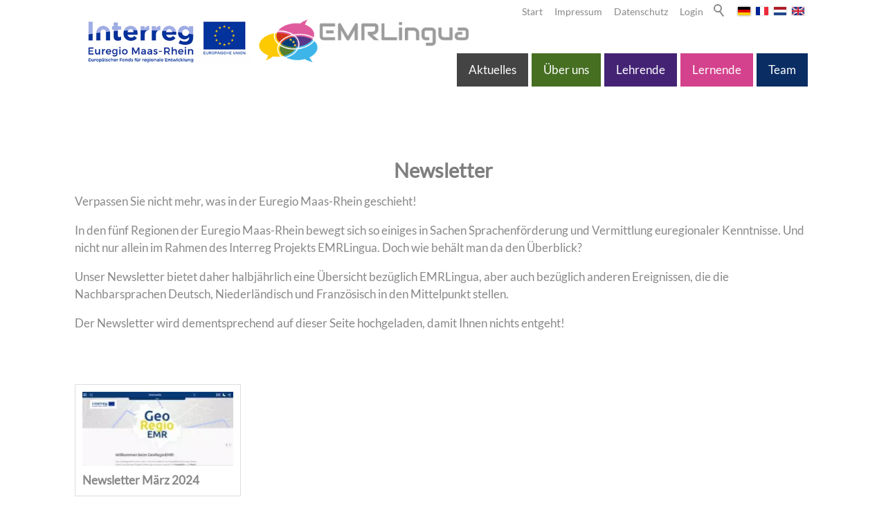

--- FILE ---
content_type: text/html; charset=utf-8
request_url: https://www.emrlingua.eu/de/aktuelles/newsletter/
body_size: 16977
content:
<!DOCTYPE html>
<html lang="de" class="pagestatus-init no-js no-weditor scrolled-top page_var1 object-default project-de subdir-aktuelles navId-401001401001"><head><meta charset="UTF-8" /><title>Newsletter : EMRLingua</title><!--
      Diese Seite wurde mit Weblication® CMS erstellt.
      Weblication® ist ein Produkt der Scholl Communications AG in 77694 Kehl.
      Weitere Informationen finden Sie unter https://www.weblication.de bzw. https://scholl.de.
    --><meta name="Description" content="Unser Newsletter bietet halbjährlich eine Übersicht bezüglich EMRLingua, aber auch bezüglich anderen Ereignissen, die die Nachbarsprachen Deutsch, Niederländisch und Französisch in den Mittelpunkt stellen. "/><meta name="Keywords" content="EMRLingua,Interreg, Newsletter, Nachbarsprachen, Euregio Maas-Rhein"/><meta name="Robots" content="noarchive, index, noodp"/><meta name="viewport" content="width=device-width, initial-scale=1"/><meta name="referrer" content="strict-origin-when-cross-origin"/><meta name="Generator" content="Weblication® CMS"/><!--[if IE]><meta http-equiv="x-ua-compatible" content="IE=edge" /><![endif]--><meta name="format-detection" content="telephone=no"/><meta property="twitter:card" content="summary_large_image"/><meta property="twitter:title" content="Newsletter"/><meta property="twitter:description" content="Unser Newsletter bietet halbjährlich eine Übersicht bezüglich EMRLingua, aber auch bezüglich anderen Ereignissen, die die Nachbarsprachen Deutsch, Niederländisch und Französisch in den Mittelpunkt stellen. "/><link rel="alternate" hreflang="nl" href="http://emrlingua.nl/nl/aktuelles/newsletter/index.php"/><link rel="alternate" hreflang="fr-be" href="http://emrlingua.nl/fr/aktuelles/newsletter/index.php"/><link rel="alternate" hreflang="en" href="http://emrlingua.nl/en/aktuelles/newsletter/index.php"/><link rel="alternate" hreflang="de" href="http://emrlingua.nl/de/aktuelles/newsletter/index.php"/><link rel="icon" href="/default-wGlobal/wGlobal/layout/images/site-icons/favicon.png"/><link rel="apple-touch-icon" href="/default-wGlobal/wGlobal/layout/images/site-icons/apple-touch-icon-152.png"/><script>document.documentElement.className = document.documentElement.className.replace('no-js', 'js');wNavidStandard='401001401001';wProjectPath='/de'; </script><!--WNEOUC:<link rel="stylesheet" href="/default-wGlobal/wGlobal/layout/styles/optimized/design_8d2072e8bc0396f96174273f70d9dfea.css?1704791589"/>:WNEOUC--><!--WEOUCO--><style>
@media (min-width: 1200px){}@media (max-width: 1199px){}@media (min-width: 992px){}@media (max-width: 991px){}@media (min-width: 768px){}@media (max-width: 767px){}@media (min-width: 576px){}@media (max-width: 575px){}@media (min-width: 415px){}@media (max-width: 414px){}@media (min-width: 768px){}html.embedpage-body-open{overflow:hidden}@media (min-width:360px){}html.wglBox{}html.ios .wLightbox .wLightboxOuter .wLightboxInner{-webkit-overflow-scrolling:touch;overflow-y:scroll}@media (min-width: 768px){}@media (min-width: 768px){}@media (min-width: 768px){}@media (min-width: 768px){}@media (min-width: 768px){}@media (min-width: 768px){}@media (min-width: 1200px){}@media (min-width: 768px){}@media print{}#blockContentInner{}#blockContentInner .elementSection > div, #blockContentInner .elementSectionObjectLocation > div, #blockContentInner .elementSectionObjectEventMulti > div, #blockContentInner .elementSectionObjectEventMulti > div, #blockContentInner .elementSectionObjectContactPerson > div{}html:lang(en) .wReaderPanelEmbed .wButtonStartReading:before{content:'Read aloud'}html:lang(en) .wReaderPanelEmbed .wButtonStopReading:before{content:'Stop'}#blockHeader #scrollProgress{position:absolute}#blockHeader{width:100%;padding:0;background:#FFFFFF;position:relative;z-index:1}#blockHeader #blockHeaderBefore{height:32px;width:100%;line-height:32px;color:#888888;background:#FFFFFF;padding:0}#blockHeader #blockHeaderBefore #blockHeaderBeforeInner{position:relative}#blockHeader #blockHeaderBefore #blockHeaderBeforeInner .wConfigMaskOpener{opacity:0.2;transition:opacity 0.2s linear}#blockHeader #blockHeaderBefore #blockHeaderBeforeInner .wConfigMaskOpener:hover{opacity:1}#blockHeader #blockHeaderBefore #languageSelected{display:none}#blockHeader #blockHeaderBefore #languageSelector{padding:10px 10px}#blockHeader #blockHeaderBefore #languageSelector > div a{}#blockHeader #blockHeaderBefore #languageSelector > div a.lang{display:block;text-decoration:none;float:left;padding:0 4px}#blockHeader #blockHeaderBefore #languageSelector > div a.lang:first-child{padding-left:0}#blockHeader #blockHeaderBefore #languageSelector > div a.lang:last-child{padding-right:0}#blockHeader #blockHeaderBefore #languageSelector > div a.lang img{display:block;height:12px;box-shadow:0 0 3px rgba(0,0,0,0.2);background:#FFFFFF}#blockHeader #blockHeaderBefore #languageSelector > div a.lang span{display:none}#blockHeader #blockHeaderBefore #languageSelector > div a.lang.current img{box-shadow:0 0 3px rgba(0,0,0,0.5)}#blockHeader #blockHeaderBefore #languageSelector{display:block;position:static;float:right}#blockHeader #blockHeaderBefore #searchBox{position:absolute}#blockHeader #blockHeaderBefore #searchBox .searchBoxContainer{display:block;position:relative;height:32px;width:32px}#blockHeader #blockHeaderBefore #searchBox .searchBoxContainer .searchBoxLabel{display:block}#blockHeader #blockHeaderBefore #searchBox .searchBoxContainer .searchBoxLabel > label{font-size:0;display:block}#blockHeader #blockHeaderBefore #searchBox .searchBoxContainer .searchBoxLabel > label:before{content:'';pointer-events:none;position:absolute;top:6px;left:7px;width:12px;height:12px;border:solid 2px #888888;border-radius:50%;z-index:11}#blockHeader #blockHeaderBefore #searchBox .searchBoxContainer .searchBoxLabel > label:after{content:'';pointer-events:none;position:absolute;top:5px;left:5px;width:9px;height:2px;background-color:#888888;transform:rotate(54deg);margin-top:14px;margin-left:9px;z-index:11}#blockHeader #blockHeaderBefore #searchBox .searchBoxContainer .searchBoxElement{}#blockHeader #blockHeaderBefore #searchBox .searchBoxContainer .searchBoxElement .searchTerm{position:absolute;cursor:pointer;z-index:10;top:2px;right:0;width:32px;height:28px;line-height:26px;margin:0;padding:0 4px;opacity:0;border:solid 1px #DDDDDD;transition:all 0.3s linear}#blockHeader #blockHeaderBefore #searchBox .searchBoxContainer .searchBoxElement .searchTerm:focus{width:120px;right:32px;opacity:1}#blockHeader #blockHeaderBefore #searchBox .searchBoxContainer .searchBoxElement #searchSuggestOuter{display:none}#blockHeader #blockHeaderBefore #searchBox .searchBoxContainer .searchBoxElement.hasFocus #searchSuggestOuter{display:block;position:absolute;top:29px;right:32px;z-index:20;background-color:#FFFFFF;color:#888888;border:solid 1px #DDDDDD}#blockHeader #blockHeaderBefore #searchBox .searchBoxContainer .searchBoxElement.hasFocus #searchSuggestOuter .searchSuggestEntry{padding:2px 6px;cursor:pointer}#blockHeader #blockHeaderBefore #searchBox .searchBoxContainer .searchBoxElement.hasFocus #searchSuggestOuter .searchSuggestEntry:first-child{padding:4px 6px 2px 6px}#blockHeader #blockHeaderBefore #searchBox .searchBoxContainer .searchBoxElement.hasFocus #searchSuggestOuter .searchSuggestEntry:last-child{padding:2px 6px 4px 6px}#blockHeader #blockHeaderBefore #searchBox .searchBoxContainer .searchBoxElement.hasFocus #searchSuggestOuter .searchSuggestEntry:hover{background-color:#F0F0F0}#blockHeader #blockHeaderBefore #searchBox .searchBoxContainer #searchSubmit{display:none}#blockHeader #blockHeaderBefore #searchBox{position:relative;float:right}#blockHeader #blockHeaderMain{height:100px}#blockHeader #blockHeaderMain #blockHeaderMainInner{max-width:1200px;position:relative;margin:0 auto}#blockHeader #blockHeaderMain #logo{position:absolute;z-index:2;margin:22.5px 0 0 1rem}#blockHeader #blockHeaderMain #logo > img, #blockHeader #blockHeaderMain #logo > svg{height:55px;width:auto;display:block}#blockHeader #blockHeaderMain #logo .logoImgFull{display:none}#blockHeader #blockHeaderMain #logo .logoImgOnScroll{display:none}#blockHeader #blockHeaderMain #blockHeaderMainContent{display:none}@media only screen and (min-width: 576px){#blockHeader #blockHeaderMain #logo{margin:22.5px 0 0 1rem}}@media only screen and (max-width: 991px){#blockHeader #blockHeaderMain{}#blockHeader #blockHeaderMain html.navmenu-open{overflow:hidden}#blockHeader #blockHeaderMain #navigationMain{width:100%;position:relative}#blockHeader #blockHeaderMain #navigationMain > nav > div{display:block;position:fixed;top:0;left:0;width:100vw;height:0;margin-bottom:1rem;padding:0 1rem;overflow:auto;background-color:#F0F0F0;transition:all 0.3s ease-in-out}.navmenu-open #blockHeader #blockHeaderMain #navigationMain > nav > div{display:block;height:600px;height:calc(100vh - 132px)}#blockHeader #blockHeaderMain #navigationMain ul{list-style-type:none;margin:0;padding:0}#blockHeader #blockHeaderMain #navigationMain li{position:relative;display:block;margin:0;padding:0}#blockHeader #blockHeaderMain #navigationMain li > a{display:block;text-decoration:none;text-align:left}#blockHeader #blockHeaderMain #navigationMain li > ul{display:none}#blockHeader #blockHeaderMain #navigationMain li.selected, #blockHeader #blockHeaderMain #navigationMain li.descendantSelected{}#blockHeader #blockHeaderMain #navigationMain li.selected > ul, #blockHeader #blockHeaderMain #navigationMain li.descendantSelected > ul{display:block}#blockHeader #blockHeaderMain #navigationMain > nav > div{}#blockHeader #blockHeaderMain #navigationMain > nav > div > ul{max-width:1200px;margin:0 auto}#blockHeader #blockHeaderMain #navigationMain > nav > div > ul > li{}#blockHeader #blockHeaderMain #navigationMain > nav > div > ul > li > a{font-size:1.0rem;line-height:2.6rem;background-color:transparent;padding:0.7rem 3rem 0.7rem 1rem}#blockHeader #blockHeaderMain #navigationMain > nav > div > ul > li.selected, #blockHeader #blockHeaderMain #navigationMain > nav > div > ul > li.descendantSelected{}#blockHeader #blockHeaderMain #navigationMain > nav > div > ul > li.selected > a, #blockHeader #blockHeaderMain #navigationMain > nav > div > ul > li.descendantSelected > a{color:#000000;background-color:transparent}#blockHeader #blockHeaderMain #navigationMain > nav > div > ul > li:hover{}#blockHeader #blockHeaderMain #navigationMain > nav > div > ul > li:hover > a{color:#000000;background-color:transparent}#blockHeader #blockHeaderMain #navigationMain > nav > div > ul > li > a:active{color:#000000;background-color:rgba(0,0,0,0.05)}#blockHeader #blockHeaderMain #navigationMain > nav > div > ul > li span.navpointToggler{position:absolute;cursor:pointer;right:0;top:0;width:32px;height:2.6rem;padding:0.7rem;padding-right:0;box-sizing:content-box}#blockHeader #blockHeaderMain #navigationMain > nav > div > ul > li span.navpointToggler:before, #blockHeader #blockHeaderMain #navigationMain > nav > div > ul > li span.navpointToggler:after{transition:all 0.3s ease-in-out;content:'';position:absolute;margin:21px 0 0 5px;display:block;width:14px;height:2px;background-color:#000000;transform:rotate(40deg)}#blockHeader #blockHeaderMain #navigationMain > nav > div > ul > li span.navpointToggler:after{margin:21px 0 0 15px;transform:rotate(-40deg)}#blockHeader #blockHeaderMain #navigationMain > nav > div > ul > li span.navpointToggler.open{}#blockHeader #blockHeaderMain #navigationMain > nav > div > ul > li span.navpointToggler.open:before{transform:rotate(-40deg)}#blockHeader #blockHeaderMain #navigationMain > nav > div > ul > li span.navpointToggler.open:after{transform:rotate(40deg)}#blockHeader #blockHeaderMain #navigationMain > nav > div > ul > li > ul{}#blockHeader #blockHeaderMain #navigationMain > nav > div > ul > li > ul > li{}#blockHeader #blockHeaderMain #navigationMain > nav > div > ul > li > ul > li > a{font-size:0.8rem;line-height:1.6rem;color:#FFFFFF;background-color:#33A5E3;padding:0.3rem 3rem 0.3rem 2rem}#blockHeader #blockHeaderMain #navigationMain > nav > div > ul > li > ul > li.selected, #blockHeader #blockHeaderMain #navigationMain > nav > div > ul > li > ul > li.descendantSelected{}#blockHeader #blockHeaderMain #navigationMain > nav > div > ul > li > ul > li.selected > a, #blockHeader #blockHeaderMain #navigationMain > nav > div > ul > li > ul > li.descendantSelected > a{color:#FFFFFF;background-color:#33A5E3}#blockHeader #blockHeaderMain #navigationMain > nav > div > ul > li > ul > li:hover{}#blockHeader #blockHeaderMain #navigationMain > nav > div > ul > li > ul > li:hover > a{color:#FFFFFF;background-color:#33A5E3}#blockHeader #blockHeaderMain #navigationMain > nav > div > ul > li > ul > li > a:active{color:#FFFFFF;background-color:rgba(51,165,227,0.05)}#blockHeader #blockHeaderMain #navigationMain > nav > div > ul > li > ul > li span.navpointToggler{height:1.6rem;padding:0.3rem;padding-right:0}#blockHeader #blockHeaderMain #navigationMain > nav > div > ul > li > ul > li span.navpointToggler:before, #blockHeader #blockHeaderMain #navigationMain > nav > div > ul > li > ul > li span.navpointToggler:after{margin-top:13px}#blockHeader #blockHeaderMain #navigationMain > nav > div > ul > li > ul > li > ul{}#blockHeader #blockHeaderMain #navigationMain > nav > div > ul > li > ul > li > ul > li{}#blockHeader #blockHeaderMain #navigationMain > nav > div > ul > li > ul > li > ul > li > a{font-size:0.8rem;line-height:1.2rem;color:#FFFFFF;background-color:#33A5E3;padding:0.2rem 3rem 0.2rem 3rem}#blockHeader #blockHeaderMain #navigationMain > nav > div > ul > li > ul > li > ul > li.selected, #blockHeader #blockHeaderMain #navigationMain > nav > div > ul > li > ul > li > ul > li.descendantSelected{}#blockHeader #blockHeaderMain #navigationMain > nav > div > ul > li > ul > li > ul > li.selected > a, #blockHeader #blockHeaderMain #navigationMain > nav > div > ul > li > ul > li > ul > li.descendantSelected > a{color:#FFFFFF;background-color:#33A5E3}#blockHeader #blockHeaderMain #navigationMain > nav > div > ul > li > ul > li > ul > li:hover{}#blockHeader #blockHeaderMain #navigationMain > nav > div > ul > li > ul > li > ul > li:hover > a{color:#FFFFFF;background-color:#33A5E3}#blockHeader #blockHeaderMain #navigationMain > nav > div > ul > li > ul > li > ul > li > a:active{color:#FFFFFF;background-color:rgba(51,165,227,0.05)}#blockHeader #blockHeaderMain #navigationMain > nav > div > ul > li > ul > li > ul > li span.navpointToggler{height:1.2rem;padding:0.2rem;padding-right:0}#blockHeader #blockHeaderMain #navigationMain > nav > div > ul > li > ul > li > ul > li > ul{}#blockHeader #blockHeaderMain #navigationMain > nav > div > ul > li > ul > li > ul > li > ul > li{}#blockHeader #blockHeaderMain #navigationMain > nav > div > ul > li > ul > li > ul > li > ul > li > a{font-size:0.7rem;line-height:1.2rem;color:#FFFFFF;background-color:#33A5E3;padding:0.1rem 3rem 0.1rem 4rem}#blockHeader #blockHeaderMain #navigationMain > nav > div > ul > li > ul > li > ul > li > ul > li.selected, #blockHeader #blockHeaderMain #navigationMain > nav > div > ul > li > ul > li > ul > li > ul > li.descendantSelected{}#blockHeader #blockHeaderMain #navigationMain > nav > div > ul > li > ul > li > ul > li > ul > li.selected > a, #blockHeader #blockHeaderMain #navigationMain > nav > div > ul > li > ul > li > ul > li > ul > li.descendantSelected > a{color:#FFFFFF;background-color:#33A5E3}#blockHeader #blockHeaderMain #navigationMain > nav > div > ul > li > ul > li > ul > li > ul > li:hover{}#blockHeader #blockHeaderMain #navigationMain > nav > div > ul > li > ul > li > ul > li > ul > li:hover > a{color:#FFFFFF;background-color:#33A5E3}#blockHeader #blockHeaderMain #navigationMain > nav > div > ul > li > ul > li > ul > li > ul > li > a:active{color:#FFFFFF;background-color:rgba(51,165,227,0.05)}#blockHeader #blockHeaderMain #navigationMain > nav > div > ul > li > ul > li > ul > li > ul > li span.navpointToggler{height:1.2rem;padding:0.2rem;padding-right:0}#blockHeader #blockHeaderMain #navigationMain > nav > div > ul[data-source='meta']{}#blockHeader #blockHeaderMain #navigationMain #navigationMainToggler{display:block;position:absolute;top:0;right:0;margin:0 0 0 0;cursor:pointer;width:32px;height:32px}#blockHeader #blockHeaderMain #navigationMain #navigationMainToggler > div:first-child{display:none;padding:12px 38px 12px 16px;color:#000000;text-decoration:none;font-size:1.0rem;text-transform:uppercase}#blockHeader #blockHeaderMain #navigationMain #navigationMainToggler > div:last-child{position:relative;width:32px;height:32px}#blockHeader #blockHeaderMain #navigationMain #navigationMainToggler > div:last-child:before{content:'';position:absolute;width:26px;height:11px;margin:6px 0 0 3px;border-top:solid 2px #000000;border-bottom:solid 2px #000000;transition:all 0.3s linear, border-color 0.3s 0.3s linear}#blockHeader #blockHeaderMain #navigationMain #navigationMainToggler > div:last-child:after{content:'';position:absolute;width:26px;height:20px;margin:6px 0 0 3px;border-bottom:solid 2px #000000;transition:all 0.3s linear}#blockHeader #blockHeaderMain #navigationMain #navigationMainToggler.open > div:last-child:before{transform:rotate(45deg);transform-origin:top left;margin-left:8px;border-bottom-color:transparent;transition:all 0.3s linear, border-color 0.1s linear}#blockHeader #blockHeaderMain #navigationMain #navigationMainToggler.open > div:last-child:after{transform:rotate(-45deg);transform-origin:bottom left;margin-left:8px}#blockHeader #blockHeaderMain #navigationMain .navLevelEmbed{display:none;position:absolute;z-index:101;width:100%;max-height:calc(100vh - 100px - 36px);left:0;margin:calc(125px / 2 + 24px) 0 0 0;padding:40px 40px 40px 40px;overflow:auto;background-color:#F0F0F0;border-style:solid;border-width:1px;border-color:#F0F0F0;color:#888888}#blockHeader #blockHeaderMain #navigationMain .navLevelEmbed .elementSection, #blockHeader #blockHeaderMain #navigationMain .navLevelEmbed .elementSectionObjectLocation, #blockHeader #blockHeaderMain #navigationMain .navLevelEmbed .elementSectionObjectEventMulti, #blockHeader #blockHeaderMain #navigationMain .navLevelEmbed .elementSectionObjectEventMulti, #blockHeader #blockHeaderMain #navigationMain .navLevelEmbed .elementSectionObjectContactPerson{padding:0 !important}#blockHeader #blockHeaderMain #navigationMain{}#blockHeader #blockHeaderMain #navigationMain #navigationMainToggler{top:8px;right:16px}#blockHeader #blockHeaderMain #navigationMain > nav > div{margin-top:132px}}@media (min-width: 992px) and (max-width: 991px){.navmenu-open #blockHeader #blockHeaderMain #navigationMain > nav > div{height:calc(100vh - 125px - 32px)}}@media print and (max-width: 991px){#blockHeader #blockHeaderMain #navigationMain{display:none}}@media only screen and (min-width: 992px){#blockHeader{}#blockHeader #blockHeaderBefore{display:block;height:32px;line-height:32px;background:#FFFFFF;padding:0 4rem;float:right}#blockHeader #blockHeaderBefore:after{display:table;overflow:hidden;visibility:hidden;clear:both;content:"";height:0;font-size:0;line-height:0}#blockHeader #blockHeaderBefore #blockHeaderBeforeInner{position:relative;margin:0 auto;max-width:1200px}#blockHeader #blockHeaderMain{height:125px;padding:0 4rem}#blockHeader #blockHeaderMain #logo{margin:27.5px 0 0 0;margin-top:24px}#blockHeader #blockHeaderMain #logo .logoImg{display:none}#blockHeader #blockHeaderMain #logo .logoImgFull{display:block}#blockHeader #blockHeaderMain #logo .logoImgOnScroll{display:none}#blockHeader #blockHeaderMain #logo > img, #blockHeader #blockHeaderMain #logo > svg{display:block;height:70px}#blockHeader #blockHeaderMain #blockHeaderMainContent{display:block;position:absolute;top:0;right:0}#blockHeader #blockHeaderMain #navigationMainToggler{display:none}#blockHeader #blockHeaderMain #navigationMain{background-color:transparent;user-select:none;-webkit-user-select:none;-moz-user-select:none;-ms-user-select:none;width:100%}#blockHeader #blockHeaderMain #navigationMain ul{list-style-type:none;margin:0;padding:0}#blockHeader #blockHeaderMain #navigationMain span.navpointToggler{pointer-events:none}#blockHeader #blockHeaderMain #navigationMain .navlayerBackParentTitle, #blockHeader #blockHeaderMain #navigationMain .navlayerBackTitle, #blockHeader #blockHeaderMain #navigationMain .navlayerTitle, #blockHeader #blockHeaderMain #navigationMain .navlayerCloser{display:none}#blockHeader #blockHeaderMain #navigationMain > nav > div{}#blockHeader #blockHeaderMain #navigationMain > nav > div li{display:block;margin:0;padding:0}#blockHeader #blockHeaderMain #navigationMain > nav > div li > a{display:block;text-decoration:none}#blockHeader #blockHeaderMain #navigationMain > nav > div li > span.navpointToggler{display:none}#blockHeader #blockHeaderMain #navigationMain > nav > div li > ul{display:none;position:absolute;z-index:80}#blockHeader #blockHeaderMain #navigationMain > nav > div > ul{}#blockHeader #blockHeaderMain #navigationMain > nav > div > ul[data-source='meta']{display:none}#blockHeader #blockHeaderMain #navigationMain > nav > div > ul > li{float:left;margin-right:5px}#blockHeader #blockHeaderMain #navigationMain > nav > div > ul > li[data-source='meta']{display:none}#blockHeader #blockHeaderMain #navigationMain > nav > div > ul > li > a{font-family:Lato, Arial, Helvetica, Sans-serif;font-size:1rem;background-color:transparent;padding:0rem 1rem;line-height:48px}#blockHeader #blockHeaderMain #navigationMain > nav > div > ul > li.selected, #blockHeader #blockHeaderMain #navigationMain > nav > div > ul > li.descendantSelected{}#blockHeader #blockHeaderMain #navigationMain > nav > div > ul > li.selected > a, #blockHeader #blockHeaderMain #navigationMain > nav > div > ul > li.descendantSelected > a{color:#FFFFFF;background-color:#444444}#blockHeader #blockHeaderMain #navigationMain > nav > div > ul > li:hover{}#blockHeader #blockHeaderMain #navigationMain > nav > div > ul > li:hover > a{color:#444444;background-color:#DDDDDD}#blockHeader #blockHeaderMain #navigationMain > nav > div > ul > li > a:active{color:#000000;background-color:#FFFFFF}#blockHeader #blockHeaderMain #navigationMain > nav > div > ul > li ul{width:280px;background-color:#F0F0F0;border-style:solid;border-width:0px;border-color:#F0F0F0}#blockHeader #blockHeaderMain #navigationMain > nav > div > ul > li ul > li{position:relative}#blockHeader #blockHeaderMain #navigationMain > nav > div > ul > li ul > li > a{font-family:Lato, Arial, Helvetica, Sans-serif;font-size:0.8rem;color:#000000;background-color:#DDDDDD;padding:0.5rem 1rem}#blockHeader #blockHeaderMain #navigationMain > nav > div > ul > li ul > li.selected, #blockHeader #blockHeaderMain #navigationMain > nav > div > ul > li ul > li.descendantSelected{}#blockHeader #blockHeaderMain #navigationMain > nav > div > ul > li ul > li.selected > a, #blockHeader #blockHeaderMain #navigationMain > nav > div > ul > li ul > li.descendantSelected > a{color:#000000;background-color:#888888}#blockHeader #blockHeaderMain #navigationMain > nav > div > ul > li ul > li:hover{}#blockHeader #blockHeaderMain #navigationMain > nav > div > ul > li ul > li:hover > a{color:#000000;background-color:#888888}#blockHeader #blockHeaderMain #navigationMain > nav > div > ul > li ul > li > a:active{color:#000000;background-color:#ffffff}#blockHeader #blockHeaderMain #navigationMain > nav > div > ul > li ul > li ul{top:-0px;right:calc(-100% - 2 * 0px);width:calc(100% + 1 * 0px)}#blockHeader #blockHeaderMain #navigationMain > nav > div > ul > li ul > li ul > li{position:relative}#blockHeader #blockHeaderMain #navigationMain > nav > div > ul > li ul > li ul > li > a{font-family:Lato, Arial, Helvetica, Sans-serif;font-size:0.8rem;color:#000000;background-color:#DDDDDD;padding:0.5rem 1rem}#blockHeader #blockHeaderMain #navigationMain > nav > div > ul > li ul > li ul > li.selected, #blockHeader #blockHeaderMain #navigationMain > nav > div > ul > li ul > li ul > li.descendantSelected{}#blockHeader #blockHeaderMain #navigationMain > nav > div > ul > li ul > li ul > li.selected > a, #blockHeader #blockHeaderMain #navigationMain > nav > div > ul > li ul > li ul > li.descendantSelected > a{color:#000000;background-color:#888888}#blockHeader #blockHeaderMain #navigationMain > nav > div > ul > li ul > li ul > li:hover{}#blockHeader #blockHeaderMain #navigationMain > nav > div > ul > li ul > li ul > li:hover > a{color:#000000;background-color:#888888}#blockHeader #blockHeaderMain #navigationMain > nav > div > ul > li ul > li ul > li > a:active{color:#000000;background-color:#ffffff}#blockHeader #blockHeaderMain #navigationMain > nav > div > ul > li ul > li ul > li ul{top:-0px;right:calc(-100% - 2 * 0px);width:calc(100% + 1 * 0px)}#blockHeader #blockHeaderMain #navigationMain > nav > div > ul > li ul > li ul > li ul > li{position:relative}#blockHeader #blockHeaderMain #navigationMain > nav > div > ul > li ul > li ul > li ul > li > a{font-family:Lato, Arial, Helvetica, Sans-serif;font-size:0.8rem;color:#000000;background-color:#DDDDDD;padding:0.5rem 1rem}#blockHeader #blockHeaderMain #navigationMain > nav > div > ul > li ul > li ul > li ul > li.selected, #blockHeader #blockHeaderMain #navigationMain > nav > div > ul > li ul > li ul > li ul > li.descendantSelected{}#blockHeader #blockHeaderMain #navigationMain > nav > div > ul > li ul > li ul > li ul > li.selected > a, #blockHeader #blockHeaderMain #navigationMain > nav > div > ul > li ul > li ul > li ul > li.descendantSelected > a{color:#000000;background-color:#888888}#blockHeader #blockHeaderMain #navigationMain > nav > div > ul > li ul > li ul > li ul > li:hover{}#blockHeader #blockHeaderMain #navigationMain > nav > div > ul > li ul > li ul > li ul > li:hover > a{color:#000000;background-color:#888888}#blockHeader #blockHeaderMain #navigationMain > nav > div > ul > li ul > li ul > li ul > li > a:active{color:#000000;background-color:#ffffff}#blockHeader #blockHeaderMain #navigationMain > nav > div > ul > li ul > li ul > li ul > li:hover > ul{display:block}#blockHeader #blockHeaderMain #navigationMain > nav > div > ul > li ul > li ul > li ul > li.childs.open > .navpointToggler{display:block}#blockHeader #blockHeaderMain #navigationMain > nav > div > ul > li ul > li ul > li:hover > ul{display:block}#blockHeader #blockHeaderMain #navigationMain > nav > div > ul > li ul > li ul > li.childs.open > .navpointToggler{display:block}#blockHeader #blockHeaderMain #navigationMain > nav > div > ul > li ul > li:hover > ul{display:block}#blockHeader #blockHeaderMain #navigationMain > nav > div > ul > li ul > li.childs.open > .navpointToggler{display:block}#blockHeader #blockHeaderMain #navigationMain > nav > div > ul > li ul.subleftside > li > ul{right:100%}#blockHeader #blockHeaderMain #navigationMain > nav > div > ul > li ul.subleftside > li.childs{}#blockHeader #blockHeaderMain #navigationMain > nav > div > ul > li ul.subleftside > li.childs > a{padding-left:32px}html:not([data-navigationlayeropentype='click']) #blockHeader #blockHeaderMain #navigationMain > nav > div > ul > li:not(.hasMegaDropdown):hover > ul{display:block}html[data-navigationlayeropentype='click'] #blockHeader #blockHeaderMain #navigationMain > nav > div > ul > li.clicked:not(.hasMegaDropdown) > ul{display:block}#blockHeader #blockHeaderMain #navigationMain .navpointToggler{position:absolute;display:block;right:0;top:9px;width:32px;height:24px;cursor:pointer}#blockHeader #blockHeaderMain #navigationMain .navpointToggler:before, #blockHeader #blockHeaderMain #navigationMain .navpointToggler:after{content:'';position:absolute;display:block;width:9px;height:1px;margin:9px 0 0 12px;background-color:#000000;transform:rotate(50deg)}#blockHeader #blockHeaderMain #navigationMain .navpointToggler:after{margin:15px 0 0 12px;transform:rotate(-50deg)}#blockHeader #blockHeaderMain #navigationMain .subleftside > li > .navpointToggler{right:auto;left:0}#blockHeader #blockHeaderMain #navigationMain .subleftside > li > .navpointToggler:before{transform:rotate(-50deg)}#blockHeader #blockHeaderMain #navigationMain .subleftside > li > .navpointToggler:after{transform:rotate(50deg)}#blockHeader #blockHeaderMain #navigationMain .navLevelEmbed{display:none;position:absolute;z-index:101;width:100%;max-height:calc(100vh - 100px - 36px);left:0;margin:0;padding:40px 40px 40px 40px;overflow:auto;background-color:#F0F0F0;border-style:solid;border-width:0px;border-color:#F0F0F0;color:#888888}#blockHeader #blockHeaderMain #navigationMain .navLevelEmbed .elementSection, #blockHeader #blockHeaderMain #navigationMain .navLevelEmbed .elementSectionObjectLocation, #blockHeader #blockHeaderMain #navigationMain .navLevelEmbed .elementSectionObjectEventMulti, #blockHeader #blockHeaderMain #navigationMain .navLevelEmbed .elementSectionObjectEventMulti, #blockHeader #blockHeaderMain #navigationMain .navLevelEmbed .elementSectionObjectContactPerson{padding:0 !important}#blockHeader #blockHeaderMain #navigationMain{position:absolute;width:100%;top:77px;margin-right:0}#blockHeader #blockHeaderMain #navigationMain #navigationMainToggler{}#blockHeader #blockHeaderMain #navigationMain > nav > div{}#blockHeader #blockHeaderMain #navigationMain > nav > div > ul{float:right}}html{overflow-y:scroll;-webkit-text-size-adjust:100%;font-size:17px}html.zoom-l{font-size:22.1px}@media only screen and (min-width: 768px){html{font-size:17px}html.zoom-l{font-size:22.1px}}@media only screen and (min-width: 992px){html{font-size:17px}html.zoom-l{font-size:22.1px}}@media only screen and (min-width: 1200px){html{font-size:17px}html.zoom-l{font-size:22.1px}}body{margin:0;padding:0;font-family:Lato, Arial, Helvetica, Sans-serif;font-size:1rem;line-height:150%;color:#888888;background:#FFFFFF;-webkit-tap-highlight-color:transparent}body.bodyBlank{background:none;background-color:transparent}#blockPage{max-width:1200px;margin:0 auto}@media only screen and (min-width: 992px){#blockPage{margin-top:0;margin-bottom:0}}#blockBody{background:#FFFFFF;margin:0 auto}#blockBodyBefore{position:relative}#navigationBreadcrumb{height:28px;background-color:#424242}#navigationBreadcrumb:empty{display:none}#navigationBreadcrumb > div{}#navigationBreadcrumb > div > div{display:inline-block;position:relative;top:-10px}#navigationBreadcrumb > div > div > a{font-size:0.8em;text-decoration:none;padding:0 0.3rem 0 0;color:#FCFAFA}#navigationBreadcrumb > div > div > a:before{content:'>';padding:0 0.3rem 0 0;color:#FCFAFA}#navigationBreadcrumb > div > div > a:hover{color:#FCFAFA}#navigationBreadcrumb > div > div > a:active{color:#FCFAFA}#navigationBreadcrumb > div > div:first-child{}#navigationBreadcrumb > div > div:first-child > a:before{content:'';padding:0}#navigationBreadcrumb > div > div.hasChildsOfSelected{padding-right:0.5rem}#navigationBreadcrumb > div > div.hasChildsOfSelected:after{content:'';display:inline-block;box-sizing:border-box;vertical-align:middle;width:10px;height:5px;border:solid 5px transparent;border-bottom:none;border-top-color:#FCFAFA}#navigationBreadcrumb > div > div .childsOfSelected{display:none;position:absolute;z-index:2;right:0;background:#F0F0F0}#navigationBreadcrumb > div > div .childsOfSelected li{}#navigationBreadcrumb > div > div .childsOfSelected li a{white-space:nowrap;display:block;text-decoration:none;padding:0.2rem 1rem;color:#FCFAFA}#navigationBreadcrumb > div > div:hover{}#navigationBreadcrumb > div > div:hover .childsOfSelected{display:block}#navigationBreadcrumb{display:none}@media only screen and (min-width: 992px){#navigationBreadcrumb{display:block;padding:0 4rem}#navigationBreadcrumb > div{max-width:1200px;margin:0 auto;padding:0.5rem 4rem}}#blockMain{position:relative;margin:0 auto;max-width:100%}@media only screen and (min-width: 992px){}#blockContent{display:block;position:relative}#blockContent > div, #blockContent > div > div.wWebtagGroup > div > div > div{}#blockContent > div > .elementContent, #blockContent > div > .elementText, #blockContent > div > .elementPicture, #blockContent > div > .elementHeadline, #blockContent > div > .elementDataFragment_var350, #blockContent > div > div.wWebtagGroup > div > div > div > .elementContent, #blockContent > div > div.wWebtagGroup > div > div > div > .elementText, #blockContent > div > div.wWebtagGroup > div > div > div > .elementPicture, #blockContent > div > div.wWebtagGroup > div > div > div > .elementHeadline, #blockContent > div > div.wWebtagGroup > div > div > div > .elementDataFragment_var350{margin-left:20px;margin-right:20px}@media only screen and (min-width: 992px){#blockContent{}#blockContent > div, #blockContent > div > div.wWebtagGroup > div > div > div{}#blockContent > div > .elementContent, #blockContent > div > .elementText, #blockContent > div > .elementPicture, #blockContent > div > .elementHeadline, #blockContent > div > .elementDataFragment_var350, #blockContent > div > div.wWebtagGroup > div > div > div > .elementContent, #blockContent > div > div.wWebtagGroup > div > div > div > .elementText, #blockContent > div > div.wWebtagGroup > div > div > div > .elementPicture, #blockContent > div > div.wWebtagGroup > div > div > div > .elementHeadline, #blockContent > div > div.wWebtagGroup > div > div > div > .elementDataFragment_var350{max-width:1200px;margin-left:auto;margin-right:auto}}#blockAfter{position:relative}@media only screen and (min-width: 992px){}#blockFooter{display:block;clear:both;position:relative;margin:0 auto}#blockFooter h1, #blockFooter h2, #blockFooter h3, #blockFooter h4, #blockFooter h5, #blockFooter h6{font-weight:normal}#blockFooter p, #blockFooter ul{}#blockFooter a{text-decoration:none;line-height:188%}#blockFooter a:before{margin-top:7px}.object-singlepage #blockHeader{background-color:#F0F0F0}.page_var1{}.page_var1 #navigationBreadcrumb{display:none}.page_var1{}.page_var1 #blockMain{max-width:100%;margin:0 auto}.page_var10 #blockHeader, .page_var740 #blockHeader, .page_var730 #blockHeader, .page_var710 #blockHeader, .page_var1 #blockHeader, .page_var0 #blockHeader{}.page_var1 #blockContent{}.page_var20 #blockHeader{}@media only screen and (min-width: 576px){}@media only screen and (min-width: 992px){}@media only screen and (min-width: 992px){}.page_var30 #blockHeader{}@media only screen and (min-width: 576px){}@media only screen and (min-width: 992px){}@media only screen and (min-width: 992px){}.page_var40 #blockHeader{}@media only screen and (min-width: 576px){}@media only screen and (min-width: 992px){}@media only screen and (min-width: 992px){}.page_var41 #blockHeader{}@media only screen and (min-width: 576px){}@media only screen and (min-width: 992px){}@media only screen and (min-width: 1200px){}@media only screen and (min-width: 992px){}@media only screen and (min-width: 1200px){}@media only screen and (min-width: 992px){}@media only screen and (min-width: 1200px){}.page_var100 #blockHeader{}.page_var400 #blockHeader{max-width:none;z-index:3;position:absolute}.scrolled-top.page_var400 #blockHeader{background-color:transparent}.page_var400 #blockHeader #blockHeaderBefore{display:none}.page_var400.weditor #blockHeader{position:relative}.page_var500 #blockHeader{max-width:none;z-index:3;position:absolute}.scrolled-top.page_var500 #blockHeader{background-color:transparent}.page_var500 #blockHeader #blockHeaderBefore{display:none}.page_var500 #blockHeader #navigationMain{display:none}.page_var500.weditor #blockHeader{position:relative}.page_var730 #blockHeader{display:none}.page_var740 #blockHeader{display:none}p.small{font-size:0.5rem;line-height:100%}.elementContainerStandard:after, #blockFooter:after, #blockMain:after, #blockBody:after, #blockHeader:after{display:table;overflow:hidden;visibility:hidden;clear:both;content:".";height:0;font-size:0;line-height:0}picture{line-height:0}picture img{max-width:100%}picture[data-lazyloading='1'] img.wglLazyLoadInit{background:transparent}html{box-sizing:border-box}*, *:before, *:after{box-sizing:inherit}img{}img .picture{margin:0;height:auto;max-width:100%;vertical-align:bottom}img .pictureLeft{float:left;margin:0 24px 10px 0;height:auto;max-width:100%;vertical-align:bottom}img .pictureCenter{margin:0 24px 4px 0;height:auto;max-width:100%;vertical-align:bottom}img .pictureRight{float:right;margin:0 0 4px 24px;height:auto;max-width:100%;vertical-align:bottom}p{margin:0 0 1rem 0}ul{margin:0;padding:0;list-style:none}ol, ul{margin:0;padding:0}li{margin:0;padding:0}dt, dd{margin:0;padding:0}hr{margin:0 0 10px 0;border-color:#DDDDDD;border-style:solid none none none;height:0px}acronym, abbr{border-bottom:dotted 2px #33A5E3}blockquote{border-left:solid 4px #DDDDDD;padding-left:1rem}sup{font-size:70% !important;line-height:0 !important;vertical-align:super}a{text-decoration:underline;color:#33A5E3}a > span{color:inherit !important}#blockFooter a{text-decoration:none}a.downloadIcon > span:first-child, a.iconUrl > span:first-child, a.iconUrlBefore:before, a.intern:before, a.extern:before, a.box:before, a.boxPicture:before, a.download:before, a.html:before, a.link-pdf:before, a.pdf:before, a.doc:before, a.xls:before, a.audio:before, a.video:before, a.next:before, a.back:before, a.wpst:before, a.mail:before, a.wpst:before, span.phone:before, a.phone:before, span.fax:before, a.fax:before, span.mobile:before, a.mobile:before, a.maps:before, a.rss:before, a.vcf:before, a.ical:before{content:'';display:inline-block;outline:none;margin:4px 5px 0 0;width:16px;height:16px;vertical-align:top;background-position:0 0;background-repeat:no-repeat;flex:none}a.next, a.intern, a.extern, a.box, a.boxPicture, a.download, a.html, a.pdf, a.doc, a.xls, a.audio, a.video, a.next, a.back, a.wpst, a.wpst, a.mail, a.wpst, span.phone, a.phone, span.fax, a.fax, span.mobile, a.mobile, a.maps, a.rss, a.vcf, a.ical{}a.next > span, a.intern > span, a.extern > span, a.box > span, a.boxPicture > span, a.download > span, a.html > span, a.pdf > span, a.doc > span, a.xls > span, a.audio > span, a.video > span, a.next > span, a.back > span, a.wpst > span, a.mail > span, a.wpst > span, span.phone > span, a.phone > span, span.fax > span, a.fax > span, span.mobile > span, a.mobile > span, a.maps > span, a.rss > span, a.vcf > span, a.ical > span{display:inline-block;text-decoration:inherit;color:inherit;font:inherit;max-width:calc(100% - 20px)}body{}body a.intern:before{background-image:url("/default-wGlobal/wGlobal/layout/images/links/optimized/intern@stroke(33A5E3).svg")}body a.extern:before{background-image:url("/default-wGlobal/wGlobal/layout/images/links/optimized/extern@stroke(33A5E3).svg")}body a.box:before{background-image:url("/default-wGlobal/wGlobal/layout/images/links/optimized/box@stroke(33A5E3).svg")}body a.boxPicture:before{background-image:url("/default-wGlobal/wGlobal/layout/images/links/optimized/box@stroke(33A5E3).svg")}body a.html:before{background-image:url("/default-wGlobal/wGlobal/layout/images/links/html.svg")}body a.download:before{background-image:url("/default-wGlobal/wGlobal/layout/images/links/optimized/download@stroke(33A5E3).svg")}body a.link-pdf:before, body a.pdf:before{background-image:url("/default-wGlobal/wGlobal/layout/images/links/optimized/pdf@stroke(33A5E3).svg")}body a.doc:before{background-image:url("/default-wGlobal/wGlobal/layout/images/links/optimized/doc@stroke(33A5E3).svg")}body a.xls:before{background-image:url("/default-wGlobal/wGlobal/layout/images/links/optimized/xls@stroke(33A5E3).svg")}body a.audio:before{background-image:url("/default-wGlobal/wGlobal/layout/images/links/optimized/audio@stroke(33A5E3).svg")}body a.video:before{background-image:url("/default-wGlobal/wGlobal/layout/images/links/optimized/video@stroke(33A5E3).svg")}body a.next:before{background-image:url("/default-wGlobal/wGlobal/layout/images/links/optimized/next@stroke(33A5E3).svg")}body a.back:before{background-image:url("/default-wGlobal/wGlobal/layout/images/links/optimized/back@stroke(33A5E3).svg")}body a.wpst:before, body a.mail:before, body a.wpst:before{background-image:url("/default-wGlobal/wGlobal/layout/images/links/optimized/mail@stroke(33A5E3).svg")}body span.phone:before, body a.phone:before{background-image:url("/default-wGlobal/wGlobal/layout/images/links/optimized/phone@stroke(33A5E3).svg")}body span.fax:before, body a.fax:before{background-image:url("/default-wGlobal/wGlobal/layout/images/links/optimized/fax@stroke(33A5E3).svg")}body span.mobile:before, body a.mobile:before{background-image:url("/default-wGlobal/wGlobal/layout/images/links/optimized/mobile@stroke(33A5E3).svg")}body a.maps:before{background-image:url("/default-wGlobal/wGlobal/layout/images/links/optimized/maps@stroke(33A5E3).svg")}body a.rss:before{background-image:url("/default-wGlobal/wGlobal/layout/images/links/rss.svg")}body a.vcf:before{background-image:url("/default-wGlobal/wGlobal/layout/images/links/optimized/vcf@stroke(33A5E3).svg")}body a.ical:before{background-image:url("/default-wGlobal/wGlobal/layout/images/links/optimized/ical@stroke(33A5E3).svg")}a.iconUrlBefore{background-repeat:no-repeat}a.downloadIcon{background-image:none !important}a.downloadIcon.downloadIcon:before{display:none}a.downloadIcon.link-pdf{}a.downloadIcon.link-pdf > span:first-child{display:none}a.downloadIcon.link-pdf:before{display:inline-block}a.phone[href=''], a.phone[href='#'], a.phone:not([href]), a.fax[href=''], a.fax[href='#'], a.fax:not([href]), a.mobile[href=''], a.mobile[href='#'], a.mobile:not([href]){pointer-events:none;cursor:text;text-decoration:none;color:#888888}a:hover{text-decoration:none;color:rgba(0,0,0,0.8)}a.wpst{}form{}form .hidden{display:none}input{font:inherit;line-height:2rem;height:2rem;padding:0 0.5rem;margin:0;border:1px solid #DDDDDD;background-color:#FFFFFF}select{font:inherit;padding:0;margin:0;border:1px solid #DDDDDD;background-color:#FFFFFF}textarea{font:inherit;padding:0;margin:0;border:1px solid #DDDDDD}input[type="radio"]{border:none;background-color:transparent;height:auto}input[type="checkbox"]{border:none;background-color:transparent;height:auto}input[type="file"]{padding:0 !important;border:none}input.wglDatepicker{width:10rem;padding:0 0.5rem;background-image:url("/default-wGlobal/wGlobal/layout/images/loading/optimized/calendar@fill(bbbbbb).svg");background-size:16px;background-repeat:no-repeat;background-position:right 5px center}.no-js input.wglDatepicker{background-image:none;background-size:unset;background-repeat:unset;background-position:unset}input.wglTime{width:4rem}input:focus, select:focus, textarea:focus{outline:none;border:solid 1px #C0C0C0}button{cursor:pointer;font:inherit;font-weight:normal;color:#FFFFFF;background-color:#D4418C;border:solid 1px #D4418C;border-color:#D4418C;margin:0 0.3rem 0 0;border-radius:5px;padding:0 1rem;line-height:calc(2rem - 2px)}button:hover{color:#FFFFFF;background-color:rgba(212,65,140,0.8);border-color:rgba(212,65,140,0.8)}button:active{color:#FFFFFF;background-color:rgba(212,65,140,0.6);border-color:rgba(212,65,140,0.6)}button.buttonReset{color:#D4418C;background-color:transparent}button.buttonReset:hover{color:#FFFFFF;background-color:rgba(212,65,140,0.8);border-color:rgba(212,65,140,0.8)}button.buttonReset:active{color:#FFFFFF;background-color:rgba(212,65,140,0.6);border-color:rgba(212,65,140,0.6)}input[type="text"] + button{margin-left:0.5rem}.wglFormElement{margin-bottom:0.6rem}.wglFormRow:last-child > .wglFormElement{margin-bottom:0}.wglButton{}.wglIsInvalid{background-color:rgba(251,0,8,0.3)}.wglIsValid{}.wglInfoAlreadyUploaded{padding:4px 0 4px 0}.wglInfoAlreadyUploadedText{display:block;color:#888888;font-weight:bold}.wglInfoAlreadyUploadedFilename{display:block;color:#888888}.wglCaptcha{padding-bottom:3px;background-color:#FFFFFF}.wglCaptcha .textInfo{clear:both;padding:10px 0}.wglCaptchaArithmeticQuestion{padding:2px 4px 2px 2px}.wglRadioFloat{padding:0 0 0 0.5%;float:left}.wglRadioFloat label{margin:0;float:left;padding:0.3rem 0.3rem !important;line-height:1.4rem}.wglRadioFloat input{margin:0;float:left;margin-right:4px;background-color:transparent}.wglRadio{display:flex;clear:left;padding:2px 0 2px 0.5%;overflow:hidden}.wglRadio label{margin:0;float:left;padding:0.3rem 0.3rem !important;line-height:1.4rem;flex:1}.wglRadio.wglRadioDisabled{}.wglRadio.wglRadioDisabled label{color:rgba(0,0,0,0.4)}.wglRadio input{margin:0;float:left;margin-right:4px;background-color:transparent;flex:none}.wglRadio input[type="text"]{margin:0 0 0 4px}.wglCheckbox{display:block;clear:left;padding:2px 0 2px 0.5%;overflow:hidden;display:flex}.wglCheckbox label{margin:0;float:left;padding:0.3rem 0.3rem !important;line-height:1.4rem;flex:1}.wglCheckbox.wglCheckboxDisabled{}.wglCheckbox.wglCheckboxDisabled label{color:rgba(0,0,0,0.4)}.wglCheckbox input{margin:0;float:left;margin-right:4px;background-color:transparent;flex:none}.wglCheckbox input[type="text"]{margin:0 0 0 4px}.wglCheckboxFloat{margin:0 2px 0 0}.wglCheckboxFloat label{float:left;padding:0 4px 0 4px}.wglCheckboxFloat input{margin:0;float:left;margin-right:4px;background-color:transparent}.wglInputTimeAfterDate{margin-left:4px;width:4rem}.wglUploaderForm{border:0;width:100%;height:184px;border:1px solid #DDDDDD}label.XS, input.XS, textarea.XS, select.XS{width:24%;margin:0 0 0 1%}label.XS:first-child, input.XS:first-child, textarea.XS:first-child, select.XS:first-child{width:25%;margin-left:0}@media (min-width: 415px){label.XS, input.XS, textarea.XS, select.XS{width:14%;margin:0 0 0 1%}label.XS:first-child, input.XS:first-child, textarea.XS:first-child, select.XS:first-child{width:15%;margin-left:0}}label.S, input.S, textarea.S, select.S{width:29%;margin:0 0 0 1%}label.S:first-child, input.S:first-child, textarea.S:first-child, select.S:first-child{width:30%;margin-left:0}label.M, input.M, textarea.M, select.M{width:49%;margin:0 0 0 1%}label.M:first-child, input.M:first-child, textarea.M:first-child, select.M:first-child{width:50%;margin-left:0}label.L, input.L, textarea.L, select.L{width:69%;margin:0 0 0 1%}label.L:first-child, input.L:first-child, textarea.L:first-child, select.L:first-child{width:70%;margin-left:0}label.XL, input.XL, textarea.XL, select.XL{width:74%;margin:0 0 0 1%}label.XL:first-child, input.XL:first-child, textarea.XL:first-child, select.XL:first-child{width:75%;margin-left:0}@media (min-width: 415px){label.XL, input.XL, textarea.XL, select.XL{width:84%;margin:0 0 0 1%}label.XL:first-child, input.XL:first-child, textarea.XL:first-child, select.XL:first-child{width:85%;margin-left:0}}label.XXL, input.XXL, textarea.XXL, select.XXL{width:99%;margin:0 0 0 1%}label.XXL:first-child, input.XXL:first-child, textarea.XXL:first-child, select.XXL:first-child{width:100%;margin-left:0}.wglFormStatusSubmitedx button{pointer-events:none;cursor:default;opacity:0.2;transition:all 0.3s linear}.wglLightbox{cursor:pointer}.wglLightbox[data-isinactivelightbox='1']{cursor:inherit}.wglMaximized .pictureZoomer{transform:rotate(45deg)}.wglContainerInsideTopOnScroll{position:fixed;z-index:10;top:0;width:100%}.wglMaximizer{cursor:pointer}.wglErrorMessage{color:#FB0008;display:block}.wglHighlightWord{background:#ffff00}.elementStandard, .elementContent, .elementText, .elementPicture, .elementHeadline, .elementDataFragment_var350{}.elementContent, .elementText, .elementPicture, .elementHeadline, .elementDataFragment_var350{margin-bottom:2rem}@media print{}@media (min-width: 768px){}.no-weditor .elementBox_var540{}.no-weditor .elementBox_var540:before{position:fixed;width:100%;height:100%;background:rgba(0,0,0,0.3);display:block;content:"";left:0;top:0;z-index:1}@media (min-width: 576px){}@media (min-width: 768px){}@media (min-width: 992px){}@media (min-width: 476px){}@media (min-width: 768px){}@media (min-width: 992px){}@media (min-width: 768px){}@media (min-width: 992px){}@media (min-width: 768px){}@media (min-width: 768px){}@media (max-width: 575px){}.no-weditor .elementBox_var705{}.no-weditor .elementBox_var705 .elementBoxOpener{display:none}@media (max-width: 767px){.no-weditor .elementBox_var705{cursor:pointer;transition:all 0.3s ease-in-out}.no-weditor .elementBox_var705:before{content:'';display:block;height:48px}.no-weditor .elementBox_var705 .elementBoxOpener{display:block;position:absolute;z-index:1;top:0;right:0;height:48px;width:100%;padding:0 1rem;line-height:48px;background:#FFFFFF;border-bottom:solid 1px #DDDDDD;transition:all 0.3s ease-in-out}.no-weditor .elementBox_var705 .elementBoxOpener .elementBoxOpenerInner{margin:0 auto;position:relative}.no-weditor .elementBox_var705 .elementBoxOpener .elementBoxOpenerCaption{font-size:1.4rem;font-weight:bold;color:#888888}.no-weditor .elementBox_var705 .elementBoxOpener .elementBoxOpenerIcon{display:block;position:absolute;right:8px;top:8px;width:32px;height:32px}.no-weditor .elementBox_var705 .elementBoxOpener .elementBoxOpenerIcon:before, .no-weditor .elementBox_var705 .elementBoxOpener .elementBoxOpenerIcon:after{transition:all 0.3s ease-in-out;content:'';position:absolute;margin:16px 0 0 6px;display:block;width:12px;height:2px;background-color:#888888;transform:rotate(40deg)}.no-weditor .elementBox_var705 .elementBoxOpener .elementBoxOpenerIcon:after{margin:16px 0 0 14px;transform:rotate(-40deg)}.no-weditor .elementBox_var705:not(.open){max-height:48px;position:relative;overflow:hidden;padding-top:0;padding-bottom:0}.no-weditor .elementBox_var705.open{}.no-weditor .elementBox_var705.open .elementBoxOpener{}.no-weditor .elementBox_var705.open .elementBoxOpener .elementBoxOpenerIcon{}.no-weditor .elementBox_var705.open .elementBoxOpener .elementBoxOpenerIcon:before{transform:rotate(-40deg)}.no-weditor .elementBox_var705.open .elementBoxOpener .elementBoxOpenerIcon:after{transform:rotate(40deg)}}@media (min-width: 576px){}@media (min-width: 576px){}@media (min-width: 576px){}@media (min-width: 576px){}@media (min-width: 576px){}@media (min-width: 576px){}@media (min-width: 576px){}.no-weditor .elementBoxHover_var10:hover{transform:scale(1.1)}.no-weditor .elementBoxIfVisible_var20{transition:all 1.0s ease-in-out;opacity:0;transform:scale(0.9)}.no-weditor .elementBoxIfVisible_var20.wglAnimateIfVisible{}.no-weditor .elementBoxIfVisible_var20.wglAnimateIfVisible.isInvisible{opacity:0;transform:scale(0.9)}.no-weditor .elementBoxIfVisible_var20.wglAnimateIfVisible.isVisibleOnce{}.no-weditor .elementBoxIfVisible_var20.wglAnimateIfVisible.isVisible{opacity:1;transform:scale(1)}.no-weditor .elementBoxIfVisible_var21{transition:all 1.0s ease-in-out;opacity:0;transform:scale(0.9)}.no-weditor .elementBoxIfVisible_var21.wglAnimateIfVisible{}.no-weditor .elementBoxIfVisible_var21.wglAnimateIfVisible.isInvisible{opacity:0;transform:scale(0.9)}.no-weditor .elementBoxIfVisible_var21.wglAnimateIfVisible.isVisibleOnce{opacity:1;transform:scale(1)}.no-weditor .elementBoxIfVisible_var21.wglAnimateIfVisible.isVisible{opacity:1;transform:scale(1)}.no-weditor .elementBoxIfVisible_var31{transition:all 1.0s ease-out;opacity:0;transform:translate(-4rem,0)}.no-weditor .elementBoxIfVisible_var31.wglAnimateIfVisible{}.no-weditor .elementBoxIfVisible_var31.wglAnimateIfVisible.isInvisible{opacity:0;transform:translate(-4rem,0)}.no-weditor .elementBoxIfVisible_var31.wglAnimateIfVisible.isVisibleOnce{opacity:1;transform:translate(0,0)}.no-weditor .elementBoxIfVisible_var31.wglAnimateIfVisible.isVisible{opacity:1;transform:translate(0,0)}.no-weditor .elementBoxIfVisible_var35{}.no-weditor .elementBoxIfVisible_var35.wglAnimateIfVisible{}.no-weditor .elementBoxIfVisible_var45{}.no-weditor .elementBoxIfVisible_var45.wglAnimateIfVisible{}.no-weditor .elementBoxIfVisible_var50{opacity:0;transform:translate(0,4rem)}.no-weditor .elementBoxIfVisible_var50.wglAnimateIfVisible{}.no-weditor .elementBoxIfVisible_var50.wglAnimateIfVisible.isInvisible{opacity:0;transform:translate(0,4rem)}.no-weditor .elementBoxIfVisible_var50.wglAnimateIfVisible.isVisibleOnce{}.no-weditor .elementBoxIfVisible_var50.wglAnimateIfVisible.isVisible{transition:all 1.0s ease-out;opacity:1;transform:translate(0,0)}.no-weditor .elementBoxIfVisible_var50.wglAnimateIfVisible.isVisible[data-delay='200']{transition-delay:0.2s}.no-weditor .elementBoxIfVisible_var50.wglAnimateIfVisible.isVisible[data-delay='400']{transition-delay:0.4s}.no-weditor .elementBoxIfVisible_var50.wglAnimateIfVisible.isVisible[data-delay='600']{transition-delay:0.6s}.no-weditor .elementBoxIfVisible_var50.wglAnimateIfVisible.isVisible[data-delay='800']{transition-delay:0.8s}.elementClearerSpacer{}.elementClearerSpacer_var0{margin:0;clear:both}.elementClearerSpacerSpace_var11{height:1rem}@media (min-width: 768px){}@media (min-width: 1200px){}@media (min-width: 768px){}@media (min-width: 1200px){}.elementContainerStandard{margin-bottom:2rem;clear:both}.elementContainerStandard > .col{float:left;width:100%;margin-bottom:2rem}.elementContainerStandard > .col:last-child{margin-bottom:0}.elementContainerStandard > .col > *{margin:0}.elementContainerStandard > .col > * > div:last-child, .elementContainerStandard > .col > * > div.conditionalContainer > div:last-Child{margin-bottom:0}.elementContainerStandard_var0{display:flex;flex-wrap:wrap;flex-direction:row}.elementContainerStandard_var0 > .col{display:flex;flex-direction:column}.elementContainerStandard_var0 > .col > *{position:relative;flex-grow:1;display:flex;flex-direction:column}.elementContainerStandard_var0 > .col > * > *{margin-left:0 !important;margin-right:0 !important;-ms-flex:0 0 auto}.elementContainerStandard_var0 > .col > * > *:last-child{flex-grow:1}@media (min-width: 768px){}@media (min-width: 992px){}@media (min-width: 768px){}@media (min-width: 992px){}@media (min-width: 768px){}@media (min-width: 992px){}.elementContainerStandardColumns_var333333{}@media (min-width: 768px){.elementContainerStandardColumns_var333333{margin-left:-8px;margin-right:-8px}.elementContainerStandardColumns_var333333 > .col{padding:0 8px}.elementContainerStandardColumns_var333333 > .col1, .elementContainerStandardColumns_var333333 > .col2{width:50%}.elementContainerStandardColumns_var333333 > .col3{width:50%;margin-bottom:0}}@media (min-width: 992px){.elementContainerStandardColumns_var333333{margin-left:-16px;margin-right:-16px}.elementContainerStandardColumns_var333333 > .col{padding:0 16px;width:33.33%;margin-bottom:0}}@media (min-width: 768px){}@media (min-width: 992px){}@media (min-width: 576px){}@media (min-width: 992px){}@media (max-width: 767px){}@media (min-width: 768px){}@media (min-width: 992px){}@media (min-width: 768px){.no-weditor .elementContainerStandardColumns_var7030reverseSingle .elementContainerStandard_var230{overflow:hidden}}@media (min-width: 768px) and (min-width: 768px){}@media (max-width: 767px) and (min-width: 768px){}@media (min-width: 992px){}@media (min-width: 576px){}@media (min-width: 992px){}@media (min-width: 576px){}@media (min-width: 576px){}@media (min-width: 576px){}@media (min-width: 768px){}@media (min-width: 576px){}@media (min-width: 768px){}@media (min-width: 768px){}@media (min-width: 992px){}@media (min-width: 768px){}@media (min-width: 992px){}@media (min-width: 992px){}@media (min-width: 992px){}@media (min-width: 576px){}@media (min-width: 768px){}@media (min-width: 768px){}@media (min-width: 992px){}@media (min-width: 768px){}@media (min-width: 768px){}@media (min-width: 576px){}.elementDataFragment{position:relative}@media (min-width: 992px){}.elementDataFragment_var330{position:relative;float:right;padding:0 0.5rem;margin-bottom:0}.elementDataFragment_var330 a{color:inherit;text-decoration:none}.elementDataFragment_var350{position:relative;float:right;padding:0 0.5rem;margin-bottom:0}.elementDataFragment_var350 a{color:inherit;text-decoration:none}@media (min-width: 992px){}@font-face{font-family:'Font Awesome 5 Free';font-style:normal;font-weight:normal;src:url("/default-wGlobal/wGlobal/layout/webfonts/fa-regular-400.eot");src:url("/default-wGlobal/wGlobal/layout/webfonts/fa-regular-400.eot?#iefix") format("embedded-opentype"), url("/default-wGlobal/wGlobal/layout/webfonts/fa-regular-400.woff2") format("woff2"), url("/default-wGlobal/wGlobal/layout/webfonts/fa-regular-400.woff") format("woff"), url("/default-wGlobal/wGlobal/layout/webfonts/fa-regular-400.ttf") format("truetype"), url("/default-wGlobal/wGlobal/layout/webfonts/fa-regular-400.svg#fontawesome") format("svg")}@font-face{font-family:'Font Awesome 5 Free';font-style:normal;font-weight:900;src:url("/default-wGlobal/wGlobal/layout/webfonts/fa-solid-900.eot");src:url("/default-wGlobal/wGlobal/layout/webfonts/fa-solid-900.eot?#iefix") format("embedded-opentype"), url("/default-wGlobal/wGlobal/layout/webfonts/fa-solid-900.woff2") format("woff2"), url("/default-wGlobal/wGlobal/layout/webfonts/fa-solid-900.woff") format("woff"), url("/default-wGlobal/wGlobal/layout/webfonts/fa-solid-900.ttf") format("truetype"), url("/default-wGlobal/wGlobal/layout/webfonts/fa-solid-900.svg#fontawesome") format("svg")}@font-face{font-family:'Font Awesome 5 Brands';font-style:normal;font-weight:normal;src:url("/default-wGlobal/wGlobal/layout/webfonts/fa-brands-400.eot");src:url("/default-wGlobal/wGlobal/layout/webfonts/fa-brands-400.eot?#iefix") format("embedded-opentype"), url("/default-wGlobal/wGlobal/layout/webfonts/fa-brands-400.woff2") format("woff2"), url("/default-wGlobal/wGlobal/layout/webfonts/fa-brands-400.woff") format("woff"), url("/default-wGlobal/wGlobal/layout/webfonts/fa-brands-400.ttf") format("truetype"), url("/default-wGlobal/wGlobal/layout/webfonts/fa-brands-400.svg#fontawesome") format("svg")}@-webkit-keyframes fa-spin 0%{-webkit-transform:rotate(0deg);transform:rotate(0deg)}@-webkit-keyframes fa-spin 100%{-webkit-transform:rotate(360deg);transform:rotate(360deg)}@keyframes fa-spin{0%{-webkit-transform:rotate(0deg);transform:rotate(0deg)}100%{-webkit-transform:rotate(360deg);transform:rotate(360deg)}}:root .fa-rotate-90, :root .fa-rotate-180, :root .fa-rotate-270, :root .fa-flip-horizontal, :root .fa-flip-vertical{-webkit-filter:none;filter:none}form{}form .hidden{display:none}input{font:inherit;line-height:2rem;height:2rem;padding:0 0.5rem;margin:0;border:1px solid #DDDDDD;background-color:#FFFFFF}select{font:inherit;margin:0;border:1px solid #DDDDDD;background-color:#FFFFFF}textarea{font:inherit;margin:0;border:1px solid #DDDDDD}input[type="radio"]{border:none;background-color:transparent;height:auto}input[type="checkbox"]{border:none;background-color:transparent;height:auto}input[type="file"]{padding:0 !important;border:none}input.wglDatepicker{width:10rem;padding:0 0.5rem;background-image:url("/wGlobalProject/wGlobal/layout/images/loading/calendar.svg");background-size:16px;background-repeat:no-repeat;background-position:right 5px center}.no-js input.wglDatepicker{background-image:none;background-size:unset;background-repeat:unset;background-position:unset}input.wglTime{width:4rem}input:focus, select:focus, textarea:focus{outline:none;box-shadow:0 0 4px 0 rgba(0,0,0,0.5)}button{cursor:pointer;font:inherit;font-weight:normal;color:#FFFFFF;background-color:#D4418C;border:solid 1px #D4418C;border-color:#D4418C;margin:0 0.3rem 0 0;padding:0 1rem;line-height:calc(2rem - 2px)}button:hover{color:#FFFFFF;background-color:rgba(212,65,140,0.8);border-color:rgba(212,65,140,0.8)}button:active{color:#FFFFFF;background-color:rgba(212,65,140,0.6);border-color:rgba(212,65,140,0.6)}button.buttonReset{color:#D4418C;background-color:transparent}button.buttonReset:hover{color:#FFFFFF;background-color:rgba(212,65,140,0.8);border-color:rgba(212,65,140,0.8)}button.buttonReset:active{color:#FFFFFF;background-color:rgba(212,65,140,0.6);border-color:rgba(212,65,140,0.6)}input[type="text"] + button{margin-left:0.5rem}fieldset{position:relative;border:solid 1px #DDDDDD;margin-bottom:1rem;padding:3rem 1rem 1rem 1rem}fieldset legend{padding:1rem 1rem 0.5rem 1rem;position:absolute;top:0;left:0;font-weight:bold}.wglErrorMessage{color:#FB0008;display:block}.wglFormElement{margin-bottom:0.6rem}.wglFormRow:last-child > .wglFormElement{margin-bottom:0}.wglButton{}.wglIsInvalid{background-color:rgba(251,0,8,0.3)}.wglIsValid{}.wglInfoAlreadyUploaded{padding:4px 0 4px 0}.wglInfoAlreadyUploadedText{display:block;color:#888888;font-weight:bold}.wglInfoAlreadyUploadedFilename{display:block;color:#888888}.wglCaptcha{padding-bottom:3px;background-color:#FFFFFF}.wglCaptcha .textInfo{clear:both;padding:10px 0}.wglCaptchaArithmeticQuestion{padding:2px 4px 2px 2px}.wglRadioFloat{padding:0 0 0 0.5%;float:left}.wglRadioFloat label{margin:0;float:left;padding:0.3rem 0.3rem !important;line-height:1.4rem}.wglRadioFloat input{margin:0;float:left;margin-right:4px;background-color:transparent}.wglRadio{display:flex;clear:left;padding:2px 0 2px 0.5%;overflow:hidden}.wglRadio label{margin:0;float:left;padding:0.3rem 0.3rem !important;line-height:1.4rem;flex:1}.wglRadio.wglRadioDisabled{}.wglRadio.wglRadioDisabled label{color:rgba(0,0,0,0.4)}.wglRadio input{margin:0;float:left;margin-right:4px;background-color:transparent;flex:none}.wglRadio input[type="text"]{margin:0 0 0 4px}.wglCheckbox{display:block;clear:left;padding:2px 0 2px 0.5%;overflow:hidden;display:flex}.wglCheckbox label{margin:0;float:left;padding:0.3rem 0.3rem !important;line-height:1.4rem;flex:1}.wglCheckbox.wglCheckboxDisabled{}.wglCheckbox.wglCheckboxDisabled label{color:rgba(0,0,0,0.4)}.wglCheckbox input{margin:0;float:left;margin-right:4px;background-color:transparent;flex:none}.wglCheckbox input[type="text"]{margin:0 0 0 4px}.wglCheckboxFloat{margin:0 2px 0 0}.wglCheckboxFloat label{float:left;padding:0 4px 0 4px}.wglCheckboxFloat input{margin:0;float:left;margin-right:4px;background-color:transparent}.wglInputTimeAfterDate{margin-left:4px;width:4rem}.wglUploaderForm{border:0;width:100%;height:184px;border:1px solid #DDDDDD}label.XS, input.XS, textarea.XS, select.XS{width:24%;margin:0 0 0 1%}label.XS:first-child, input.XS:first-child, textarea.XS:first-child, select.XS:first-child{width:25%;margin-left:0}@media (min-width: 415px){label.XS, input.XS, textarea.XS, select.XS{width:14%;margin:0 0 0 1%}label.XS:first-child, input.XS:first-child, textarea.XS:first-child, select.XS:first-child{width:15%;margin-left:0}}label.S, input.S, textarea.S, select.S{width:29%;margin:0 0 0 1%}label.S:first-child, input.S:first-child, textarea.S:first-child, select.S:first-child{width:30%;margin-left:0}label.M, input.M, textarea.M, select.M{width:49%;margin:0 0 0 1%}label.M:first-child, input.M:first-child, textarea.M:first-child, select.M:first-child{width:50%;margin-left:0}label.L, input.L, textarea.L, select.L{width:69%;margin:0 0 0 1%}label.L:first-child, input.L:first-child, textarea.L:first-child, select.L:first-child{width:70%;margin-left:0}label.XL, input.XL, textarea.XL, select.XL{width:74%;margin:0 0 0 1%}label.XL:first-child, input.XL:first-child, textarea.XL:first-child, select.XL:first-child{width:75%;margin-left:0}@media (min-width: 415px){label.XL, input.XL, textarea.XL, select.XL{width:84%;margin:0 0 0 1%}label.XL:first-child, input.XL:first-child, textarea.XL:first-child, select.XL:first-child{width:85%;margin-left:0}}label.XXL, input.XXL, textarea.XXL, select.XXL{width:99%;margin:0 0 0 1%}label.XXL:first-child, input.XXL:first-child, textarea.XXL:first-child, select.XXL:first-child{width:100%;margin-left:0}.wglFormStatusSubmitedx button{pointer-events:none;cursor:default;opacity:0.2;transition:all 0.3s linear}@keyframes formSubmit{0%, 100%{width:0}99%{width:100%}}.no-js .elementForm dl.form .wglHideConditionalFormdata, .no-js .elementForm div.form .wglHideConditionalFormdata{pointer-events:auto;height:auto;opacity:1;position:static !important}@media (min-width: 415px){}@media (min-width: 768px){}@media (min-width: 992px){dl.form.formFirstBlock, div.form.formFirstBlock{float:left;padding-right:3%;width:50%;position:relative}dl.form.formFirstBlock dd, div.form.formFirstBlock dd{margin-left:0}dl.form.formLastBlock, div.form.formLastBlock{float:left;width:50%;position:relative}dl.form.formLastBlock dd, div.form.formLastBlock dd{margin-left:0}}form[data-hasinputsinvalid='1']{}form[data-hasinputsinvalid='1'] .buttonSubmit{opacity:0.5;pointer-events:auto}form.wglFormStatusSubmited{}form.wglFormStatusSubmited .buttonReset{opacity:0.5;pointer-events:none}form.wglFormStatusSubmited .buttonSubmit{position:relative;opacity:0.5;pointer-events:none}form.wglFormStatusSubmited .buttonSubmit:before{content:'';position:absolute;display:block;width:50%;height:100%;left:0;background:rgba(255,255,255,0.4);animation:formSubmit 3s infinite}@media (min-width: 768px){}h1{font-size:2.1rem;font-family:Audiowide, Arial, Helvetica, Sans-serif;line-height:110%;font-weight:normal;color:#888888;margin:0;padding:2.25rem 0 1.2rem 0}h1 *{color:#888888}h2{font-size:1.7rem;font-family:Lato, Arial, Helvetica, Sans-serif;line-height:120%;font-weight:bold;color:#000000;margin:0;padding:1.6rem 0 1rem 0}h2 *{color:#000000}h3, .h3{font-size:1.4rem;font-family:Lato, Arial, Helvetica, Sans-serif;line-height:130%;font-weight:bold;color:#000000;margin:0;padding:1rem 0 0.8rem 0}h3 *, .h3 *{color:#000000}h4{font-size:1.2rem;font-family:Lato, Arial, Helvetica, Sans-serif;line-height:130%;font-weight:normal;color:#000000;margin:0;padding:0.8rem 0 0.6rem 0}h4 *{color:#000000}h5{font-size:1.1rem;font-family:Lato, Arial, Helvetica, Sans-serif;line-height:130%;font-weight:bold;color:#000000;margin:0;padding:0.7rem 0 0.6rem 0}h5 *{color:#000000}h6{font-size:1rem;font-family:Lato, Arial, Helvetica, Sans-serif;line-height:130%;font-weight:bold;color:#000000;margin:0;padding:0.6rem 0 0.6rem 0}h6 *{color:#000000}@media (min-width: 768px){h1{font-size:3.6rem;font-family:Audiowide, Arial, Helvetica, Sans-serif;line-height:110%;font-weight:normal;color:#888888;margin:0;padding:2.25rem 0 1.2rem 0}h2{font-size:2.1rem;font-family:Lato, Arial, Helvetica, Sans-serif;line-height:120%;font-weight:bold;color:#000000;margin:0;padding:1.6rem 0 1rem 0}h3, .h3{font-size:1.7rem;font-family:Lato, Arial, Helvetica, Sans-serif;line-height:130%;font-weight:bold;color:#000000;margin:0;padding:1.0rem 0 0.8rem 0}h4{font-size:1.3rem;font-family:Lato, Arial, Helvetica, Sans-serif;line-height:130%;font-weight:bold;color:#000000;margin:0;padding:0.8rem 0 0.6rem 0}h5{font-size:1.1rem;font-family:Lato, Arial, Helvetica, Sans-serif;line-height:130%;font-weight:bold;color:#000000;margin:0;padding:0.7rem 0 0.6rem 0}h6{font-size:1rem;font-family:Lato, Arial, Helvetica, Sans-serif;line-height:130%;font-weight:bold;color:#000000;margin:0;padding:0.6rem 0 0.6rem 0}}.elementHeadline + .elementContainerStandard, .elementHeadline + .elementPicture, .elementHeadline + .elementList, .elementHeadline + .elementBox, .elementHeadline + .elementTabContainer, .elementHeadline + .elementAccordion, .elementHeadline + .elementTable{margin-top:1rem}.elementHeadline{position:static;margin:0 auto;font-weight:normal}.no-weditor .elementHeadline:last-child > h1, .no-weditor .elementHeadline:last-child > h2, .no-weditor .elementHeadline:last-child > h3, .no-weditor .elementHeadline:last-child > h4, .no-weditor .elementHeadline:last-child > h5, .no-weditor .elementHeadline:last-child > h6{padding-bottom:0}.elementHeadline:first-child{}.elementHeadline:first-child > *{padding-top:0}.elementText + .elementHeadline{margin-top:-1rem}.elementHeadline + .elementHeadline{}.elementHeadline + .elementHeadline > h1, .elementHeadline + .elementHeadline > h2, .elementHeadline + .elementHeadline > h3, .elementHeadline + .elementHeadline > h4, .elementHeadline + .elementHeadline > h5, .elementHeadline + .elementHeadline > h6, .elementHeadline + .elementHeadline > .h3{padding-top:0}.elementHeadline strong, .elementHeadline b{color:#888888}.elementHeadline p{margin:0}@media (min-width: 768px){}.elementHeadline_var55{}@media (min-width: 768px){}@media (min-width: 768px){}@media (min-width: 768px){}@media (min-width: 768px){}@media (min-width: 768px){}@media (min-width: 768px){}@media all and (-ms-high-contrast: none), (-ms-high-contrast: active){}.elementHeadlineLevel_varauto{}.elementHeadlineAlign_var30{text-align:center}.elementHeadlineColor_var30{}.elementHeadlineColor_var30 *{color:rgba(0,0,0,0.5)}.elementHeadlineColor_var30 * strong{font-weight:normal;color:#888888}.elementText + .elementLink, .elementText + .elementObjectEventMulti .elementObjectEventMultiIcal, .elementText + .elementObjectEventMulti .elementObjectEventMultiIcal, .elementText + .elementObjectContactPerson .elementObjectContactPersonData .elementObjectContactPersonVcard{margin-top:-1rem}@media (min-width: 768px){}@media (min-width: 768px){}@media (max-width: 768px){}@media (min-width: 768px){}@media (min-width: 768px){}@media (min-width: 768px){}@media (min-width: 768px){}@media (min-width: 768px){}@media (min-width: 768px){}@media (min-width: 768px){}@media (min-width: 768px){}.elementPicture{display:block;position:relative;line-height:0}.elementPicture.hasPictureHover{}.elementPicture.hasPictureHover .pictureHover{position:absolute;top:0;left:0;width:100%;opacity:0}.elementPicture.hasPictureHover:hover{}.elementPicture.hasPictureHover:hover .picture{opacity:0}.elementPicture.hasPictureHover:hover .pictureHover{opacity:1}.elementPicture figure{position:relative;display:inline-block;max-width:100%;margin:0;padding:0}.elementPicture figcaption{padding:8px 4px;font-weight:bold;font-size:1rem;line-height:150%}.elementPicture figcaption > div.pictureTitle{font-weight:bold;font-size:1rem;line-height:150%}.elementPicture figcaption > div.pictureDescription{font-weight:normal;font-size:0.9rem;line-height:140%;color:rgba(0,0,0,0.5)}.elementPicture figcaption > div.pictureCopyright{float:right;font-weight:normal;font-size:0.9rem;line-height:140%;color:rgba(0,0,0,0.4);padding-left:4px}.elementPicture img{display:block}.elementPicture svg{display:block;max-width:100%;width:100%;height:auto}.elementPicture svg[width]{width:auto}.elementPicture_var0{}.elementPicture_var111{}.elementPictureTarget_var0{}.elementPictureBorder_var0{}.elementPictureBorder_var10{}.elementPictureBorder_var10 figure{padding:10px;background-color:#FFFFFF;border:solid 1px #DDDDDD}.elementPictureBorder_var10 figure > figcaption{padding:8px 0 0 0}.elementPictureBorder_var10 figure > figcaption > div.pictureTitle{color:#888888 !important}.elementPictureAspectRatio_var0{}.elementPictureTitle_var0{}.elementPictureTitle_var0 figcaption{display:none}.elementPictureTitle_var10{}.elementPicturePosition_var0{}@media (min-width: 576px){}@media (min-width: 576px){}.elementPicturePosition_var30{text-align:center}.elementPicturePosition_var30 figure{margin:0 auto;display:inline-block}.elementPictureSize_var0{max-width:100%}.elementPictureSize_var10{}.elementPictureSize_var10 figure{max-width:100%}@media (min-width: 576px){.elementPictureSize_var10 figure{max-width:240px}}.elementPictureSize_var1{max-width:100%}@media (min-width: 768px){}.elementSection{clear:both;margin:0 0 0 0;padding:2rem 1rem;position:relative}.elementSection > .sectionInner{position:relative;max-width:1200px;margin:0 auto;padding:0}.elementSection > .sectionInner > *:last-child{margin-bottom:0}.elementSection > .sectionInner .elementIncludeContentPage{}.elementSection > .sectionInner .elementIncludeContentPage > *:last-child{margin-bottom:0}.elementSection:after{display:table;overflow:hidden;visibility:hidden;clear:both;content:"";height:0;font-size:0;line-height:0}@media (min-width: 576px){.elementSection{padding:2rem 2rem}}@media (min-width: 992px){.elementSection{padding:6rem 4rem}}.elementSection_var0{}.elementSectionInnerWidth_var0{}.elementSectionInnerWidth_var0 > .sectionInner, .elementSectionInnerWidth_var0 .elementSectionOpenerInner{max-width:1200px}.no-weditor .elementSectionInnerWidth_var100{overflow:hidden}.no-weditor .elementSectionInnerHeight_var85{overflow:hidden}.elementSectionPadding_var0{}@media (min-width: 576px){.elementSectionPadding_var0{}}@media (min-width: 576px){}@media (min-width: 768px){}@media (min-width: 576px){}@media (min-width: 768px){}.elementSectionMargin_var0{}.no-weditor .elementSectionOpenClose_var10{cursor:pointer;transition:all 0.3s ease-in-out}.no-weditor .elementSectionOpenClose_var10:before{content:'';display:block;height:48px}.no-weditor .elementSectionOpenClose_var10 .elementSectionOpener{display:block;position:absolute;z-index:1;top:0;right:0;height:48px;width:100%;padding:0 1rem;line-height:48px;background:#FFFFFF;border-bottom:solid 1px #DDDDDD;transition:all 0.3s ease-in-out}.no-weditor .elementSectionOpenClose_var10 .elementSectionOpener .elementSectionOpenerInner{margin:0 auto;position:relative}.no-weditor .elementSectionOpenClose_var10 .elementSectionOpener .elementSectionOpenerCaption{font-size:1.4rem;font-weight:bold;color:#888888}.no-weditor .elementSectionOpenClose_var10 .elementSectionOpener .elementSectionOpenerIcon{display:block;position:absolute;right:8px;top:8px;width:32px;height:32px}.no-weditor .elementSectionOpenClose_var10 .elementSectionOpener .elementSectionOpenerIcon:before, .no-weditor .elementSectionOpenClose_var10 .elementSectionOpener .elementSectionOpenerIcon:after{transition:all 0.3s ease-in-out;content:'';position:absolute;margin:16px 0 0 6px;display:block;width:12px;height:2px;background-color:#888888;transform:rotate(40deg)}.no-weditor .elementSectionOpenClose_var10 .elementSectionOpener .elementSectionOpenerIcon:after{margin:16px 0 0 14px;transform:rotate(-40deg)}.no-weditor .elementSectionOpenClose_var10:not(.open){max-height:48px;position:relative;overflow:hidden;padding-top:0;padding-bottom:0}.no-weditor .elementSectionOpenClose_var10.open{}.no-weditor .elementSectionOpenClose_var10.open .elementSectionOpener{}.no-weditor .elementSectionOpenClose_var10.open .elementSectionOpener .elementSectionOpenerIcon{}.no-weditor .elementSectionOpenClose_var10.open .elementSectionOpener .elementSectionOpenerIcon:before{transform:rotate(-40deg)}.no-weditor .elementSectionOpenClose_var10.open .elementSectionOpener .elementSectionOpenerIcon:after{transform:rotate(40deg)}.no-weditor .elementSectionOpenClose_var11{cursor:pointer;transition:all 0.3s ease-in-out}.no-weditor .elementSectionOpenClose_var11:before{content:'';display:block;height:48px}.no-weditor .elementSectionOpenClose_var11 .elementSectionOpener{display:block;position:absolute;z-index:1;top:0;right:0;height:48px;width:100%;padding:0 1rem;line-height:48px;background:#FFFFFF;border-bottom:solid 1px #DDDDDD;transition:all 0.3s ease-in-out}.no-weditor .elementSectionOpenClose_var11 .elementSectionOpener .elementSectionOpenerInner{margin:0 auto;position:relative}.no-weditor .elementSectionOpenClose_var11 .elementSectionOpener .elementSectionOpenerCaption{font-size:1.4rem;font-weight:bold;color:#888888}.no-weditor .elementSectionOpenClose_var11 .elementSectionOpener .elementSectionOpenerIcon{display:block;position:absolute;right:8px;top:8px;width:32px;height:32px}.no-weditor .elementSectionOpenClose_var11 .elementSectionOpener .elementSectionOpenerIcon:before, .no-weditor .elementSectionOpenClose_var11 .elementSectionOpener .elementSectionOpenerIcon:after{transition:all 0.3s ease-in-out;content:'';position:absolute;margin:16px 0 0 6px;display:block;width:12px;height:2px;background-color:#888888;transform:rotate(40deg)}.no-weditor .elementSectionOpenClose_var11 .elementSectionOpener .elementSectionOpenerIcon:after{margin:16px 0 0 14px;transform:rotate(-40deg)}.no-weditor .elementSectionOpenClose_var11:not(.open){max-height:48px;position:relative;overflow:hidden;padding-top:0;padding-bottom:0}.no-weditor .elementSectionOpenClose_var11.open{}.no-weditor .elementSectionOpenClose_var11.open:before{height:0;transition:height 0.3s ease-in-out}.no-weditor .elementSectionOpenClose_var11.open .elementSectionOpener{background:transparent;border-bottom:none;transition:none}.no-weditor .elementSectionOpenClose_var11.open .elementSectionOpener .elementSectionOpenerCaption{display:none}.no-weditor .elementSectionOpenClose_var11.open .elementSectionOpener .elementSectionOpenerIcon{}.no-weditor .elementSectionOpenClose_var11.open .elementSectionOpener .elementSectionOpenerIcon:before{transform:rotate(-40deg)}.no-weditor .elementSectionOpenClose_var11.open .elementSectionOpener .elementSectionOpenerIcon:after{transform:rotate(40deg)}.no-weditor .elementSocialButtonType_varInstagram{overflow:hidden}table{font:inherit;color:inherit;border:none}th, td{vertical-align:top}@media (max-width: 575px){}.elementText{position:static;margin-left:auto;margin-right:auto}.elementText p{margin-bottom:1rem}.elementText p.hasOnlyATag + .hasOnlyATag{margin-top:-0.75rem}.elementText ol{margin:0 0 1rem 0;padding:0 0 0 1.8rem}.elementText ul{margin:0 0 1rem 0;padding:0 0 0 0;list-style:none;display:inline-block}.elementText ul > li{padding-left:1rem;position:relative}.elementText ul > li:before{content:'';display:inline-block;position:absolute;margin:4px 2px 0 -1rem;width:1rem;height:1rem;vertical-align:top;background-image:url("/default-wGlobal/wGlobal/layout/images/icons/optimized/list-style-image@stroke(888888).svg");background-position:0 0;background-repeat:no-repeat}.elementText ul ul, .elementText ol ol, .elementText ul ol, .elementText ol ul{margin:0 0 0 1rem;display:block}.elementText ol.alignCenter, .elementText ul.alignCenter{display:block;list-style-position:inside}.elementText ol.alignCenter > li:before, .elementText ul.alignCenter > li:before{position:static}.elementText > *:first-child{padding-top:0}.elementText > *:last-child{margin-bottom:0}.elementText + .elementText{margin-top:-1rem}.elementText_var0{}@media (min-width: 768px){.no-weditor .elementText_var202{column-count:2;column-gap:2rem}}@media (min-width: 768px){}@media (min-width: 768px){}@media (min-width: 768px){}@media (max-width: 575px){}@media (min-width: 576px){}@media (max-width: calc(768px - 1px)){}@media (min-width: 992px){}@media (min-width: 576px){}@media (min-width: 768px){}@media (min-width: 576px) and (max-width: 767px){}@media (min-width: 768px){}@media (max-width: 768px){}@media (min-width: 768px){}@media (max-width: 767px){}@media (min-width: 768px){}@media (min-width: 576px){}@media (min-width: 768px){}@media (min-width: 992px){}@media (min-width: 1200px){}@media (min-width: 576px){}@media (min-width: 768px){}@media (min-width: 992px){}@media (min-width: 768px){}@media (min-width: 576px){}@media (min-width: 768px){}@media (min-width: 992px){}@media (min-width: 576px){}@media (min-width: 768px){}@media (min-width: 992px){}@media (min-width: 576px){}@media (min-width: 768px){}@media (min-width: 992px){}.no-weditor .elementList-toolEntriesPerCategory{display:none}@media (min-width: 768px){}@media (min-width: 992px){}@media (min-width: 768px){}@media (min-width: 992px){}@media (min-width: 768px){}@media (min-width: 992px){}@media (min-width: 992px){}@media only screen and (max-width: 540px){}@media only screen and (max-width: 400px){}@media (max-width: 575px){}@media (max-width: 767px){}@media (min-width: 768px){}@media (min-width: 992px){}@media (min-width: 768px){}@media (min-width: 768px){}@media (min-width: 992px){}@media (min-width: 768px){}@media (min-width: 992px){}@media (min-width: 768px){}@media (min-width: 768px){}@media (min-width: 768px){}@media (min-width: 1360px){}@media (min-width: 992px){}@media (min-width: 992px){}@media (min-width: 992px){}@media (min-width: 992px){}@media (min-width: 768px){}@media (min-width: 992px){}@media (min-width: 768px){}@media (min-width: 768px){}@media (min-width: 768px){}@media (max-width: 575px){}@media (min-width: 576px){}@media (min-width: 576px){}@media (min-width: 768px){}@media (min-width: 768px){}li.purple{background-color:#442375}li.purple a{color:#fff}li.purple a:hover, li.purple a:selected, li.purple a:active{background-color:#927DCC;color:#fff}li.pink{background-color:#D4418C}li.blue{background-color:#0A2D64}li.green{background-color:#466F22}li.yellow{background-color:#FBBF0A}li.red{background-color:#C22115}li.yellow a, li.red a, li.green a, li.blue a, li.pink a{color:#FFFFFF}a.default{font-size:0.8em}@font-face{font-family:'Lato';font-style:normal;font-weight:400;src:local('Lato'), local('Lato'), url('/default-wGlobal/wGlobal/layout/webfonts/lato/Lato-Regular.ttf') format('truetype')}@font-face{font-family:'Audiowide';font-style:normal;font-weight:400;src:local('Audiowide'), local('Audiowide'), url('/default-wGlobal/wGlobal/layout/webfonts/audiowide/Audiowide-Regular.ttf') format('truetype')}@media (min-width: 1200px){ #wMediaqueryTmp, #wMediaqueryTmp_xl_min{font-family:"mediaquery_viewport_xl_min"}.hideIfViewport_xl_min{display:none !important}} @media (max-width: 1199px){ #wMediaqueryTmp, #wMediaqueryTmp_xl_max{font-family:"mediaquery_viewport_xl_max"}.hideIfViewport_xl_max{display:none !important}} @media (min-width: 992px){ #wMediaqueryTmp, #wMediaqueryTmp_l_min{font-family:"mediaquery_viewport_l_min"}.hideIfViewport_l_min{display:none !important}} @media (max-width: 991px){ #wMediaqueryTmp, #wMediaqueryTmp_l_max{font-family:"mediaquery_viewport_l_max"}.hideIfViewport_l_max{display:none !important}} @media (min-width: 768px){ #wMediaqueryTmp, #wMediaqueryTmp_m_min{font-family:"mediaquery_viewport_m_min"}.hideIfViewport_m_min{display:none !important}} @media (max-width: 767px){ #wMediaqueryTmp, #wMediaqueryTmp_m_max{font-family:"mediaquery_viewport_m_max"}.hideIfViewport_m_max{display:none !important}} @media (min-width: 576px){ #wMediaqueryTmp, #wMediaqueryTmp_s_min{font-family:"mediaquery_viewport_s_min"}.hideIfViewport_s_min{display:none !important}} @media (max-width: 575px){ #wMediaqueryTmp, #wMediaqueryTmp_s_max{font-family:"mediaquery_viewport_s_max"}.hideIfViewport_s_max{display:none !important}} @media (min-width: 415px){ #wMediaqueryTmp, #wMediaqueryTmp_xs_min{font-family:"mediaquery_viewport_xs_min"}.hideIfViewport_xs_min{display:none !important}} @media (max-width: 414px){ #wMediaqueryTmp, #wMediaqueryTmp_xs_max{font-family:"mediaquery_viewport_xs_max"}.hideIfViewport_xs_max{display:none !important}} </style><!--/WEOUCO--><script>var wCe = "c4cf03";</script></head><body data-titlescrolltop="scrolltop_button"><div id="blockPage"><div id="blockPageInner"><header id="blockHeader"><div id="blockHeaderBefore"><div id="blockHeaderBeforeInner"><div id="languageSelector"><div><div id="languageSelected" data-href="/de/aktuelles/newsletter/"><img src="/default-wGlobal/wGlobal/layout/images/flags/de.svg" alt="Deutsch" title="Deutsch"/><span class="textShort">de</span><span class="text">Deutsch</span><span tabindex="0" class="opener"></span></div><div id="languageSelectable"><a class="lang current" href="/de/aktuelles/newsletter/"><img src="/default-wGlobal/wGlobal/layout/images/flags/de.svg" alt="Deutsch" title="Deutsch"/><span class="textShort">de</span><span class="text">Deutsch</span></a><a class="lang" href="/fr/aktuelles/newsletter/"><img src="/default-wGlobal/wGlobal/layout/images/flags/fr-be.svg" alt="Français" title="Français"/><span class="textShort">fr-be</span><span class="text">Français</span></a><a class="lang" href="/nl/aktuelles/newsletter/"><img src="/default-wGlobal/wGlobal/layout/images/flags/nl.svg" alt="Nederlands" title="Nederlands"/><span class="textShort">nl</span><span class="text">Nederlands</span></a><a class="lang" href="/en/aktuelles/newsletter/"><img src="/default-wGlobal/wGlobal/layout/images/flags/en.svg" alt="Englisch" title="Englisch"/><span class="textShort">en</span><span class="text">Englisch</span></a></div></div></div><div id="searchBox"><form id="frmSearch" method="get" action="/de/search/"><div class="searchBoxContainer"><div class="searchBoxLabel"><label for="searchTermGlobal">Suche</label></div><div class="searchBoxElement"><input type="text" class="searchTerm" id="searchTermGlobal" placeholder="Suche" data-project-search="/de" data-suggest-path="" name="searchTerm" value=""/><button id="searchSubmit" title="Suchen">Suchen</button></div></div></form></div><div id="blockHeaderBeforeContent"><div class="elementDataFragment_var350"><a class="default" href="/weblication">Login</a></div><div class="elementDataFragment elementDataFragment_var330 elementDataFragmentPosition_var0"><div class="elementDataFragmentInner"><a class="default" href="/de/datenschutz/">Datenschutz</a></div></div><div class="elementDataFragment elementDataFragment_var330 elementDataFragmentPosition_var0"><div class="elementDataFragmentInner"><a class="default" href="/de/impressum/">Impressum</a></div></div><div class="elementDataFragment elementDataFragment_var330 elementDataFragmentPosition_var0"><div class="elementDataFragmentInner"><a class="default" href="/de/">Start</a></div></div></div></div></div><div id="blockHeaderMain"><div id="blockHeaderMainInner"><a id="logo" href="/de/" title="Zur Startseite"><img src="/default-wGlobal/wGlobal/layout/images/Logo-EMRLingua-interreg-kombi2.png" alt="Logo EMRLingua"/></a><div id="navigationMain"><div id="navigationMainToggler"><div>Navigation</div><div></div></div><nav><div><ul data-navlevel="1" data-embedmode=""><li class="open childs descendantSelected yellow"><a href="#" data-subline="">Aktuelles</a><span class="navpointToggler open"></span><ul data-navlevel="2"><li class="default "><a href="/de/aktuelles/">Meldungen</a></li><li class="selected "><a href="/de/aktuelles/newsletter/">Newsletter</a></li></ul></li><li class="open childs green"><a href="#" title="" data-subline="">Über uns</a><span class="navpointToggler"></span><ul data-navlevel="2"><li class="default "><a href="/de/ueber-uns/">EMRLingua</a></li><li class="default "><a href="/de/ueber-uns/partner/">Projektpartner</a></li></ul></li><li class="open childs purple"><a href="#">Lehrende</a><span class="navpointToggler"></span><ul data-navlevel="2"><li class="default "><a href="/de/lehrende/">Angebote für Lehrende</a></li><li class="default "><a href="/de/lehrende/foerdermittel/">Fördermittel</a></li><li class="default "><a href="/de/lehrende/lernorte/?navid=598283598283">Lernorte und Schulnetzwerk</a></li><li class="open childs "><a href="/de/lehrende/schulnetzwerke/">Schulnetzwerke</a><span class="navpointToggler"></span><ul data-navlevel="3"><li class="default "><a href="/de/lehrende/schulnetzwerke/euregioschule.php">Euregioschule</a></li><li class="default "><a href="/de/lehrende/schulnetzwerke/euregioprofilschule.php">Euregioprofilschule</a></li><li class="default "><a href="/de/lehrende/schulnetzwerke/formulare.php">Formulare</a></li></ul></li><li class="open childs "><a href="/de/lehrende/datenbank/">Unterrichtsmaterial</a><span class="navpointToggler"></span><ul data-navlevel="3"><li class="default "><a href="/de/lehrende/unterrichtsmaterial/datenbank.php">Datenbank</a></li><li class="default "><a href="/de/lehrende/unterrichtsmaterial/GeoRegioEMR.php">GeoRegio EMR</a></li><li class="default "><a href="/de/lehrende/unterrichtsmaterial/digitales-euregio-portfolio/">Digitales Euregio-Portfolio</a></li></ul></li></ul></li><li class="open childs pink"><a href="#">Lernende</a><span class="navpointToggler"></span><ul data-navlevel="2"><li class="default "><a href="/de/lernende/">Angebote für Lernende</a></li><li class="default "><a href="/de/lehrende/lernorte/?navid=879141879141">Lernorte</a></li></ul></li><li class="open childs blue"><a href="#">Team</a><span class="navpointToggler"></span><ul data-navlevel="2"><li class="default "><a href="/de/team/">Kontakte</a></li></ul></li></ul><div id="megaDropdown"></div></div></nav></div><div id="blockHeaderMainContent"></div></div></div></header><div id="blockBody"><div id="blockBodyBefore"><div id="blockBodyBeforeInner"></div><div id="blockBodyBeforeAfter"><div id="navigationBreadcrumb"><div><div><a href="/de/"><span>Startseite</span></a></div><div><a title="" href="#"><span>Aktuelles</span></a></div><div><a title="" href="/de/aktuelles/newsletter/"><span>Newsletter</span></a></div><script type="application/ld+json">
        {"@context": "https://schema.org",
         "@type": "BreadcrumbList",
         "itemListElement":
          [{"@type":"listItem","position":1,"item":{"@id":"/de/","name":"Startseite"}},{"@type":"listItem","position":2,"item":{"@id":"#","name":"Aktuelles"}},{"@type":"listItem","position":3,"item":{"@id":"/de/aktuelles/newsletter/","name":"Newsletter"}}]  
        }        
       </script></div></div></div></div><div id="blockBodyInner"><div id="blockMain"><div id="blockMainInner"><div id="blockContent"><div id="blockContentInner"><!--CONTENT:START--><div class="elementSection elementSection_var0  elementSectionPadding_var0 elementSectionMargin_var0 elementSectionInnerWidth_var0"><div class="sectionInner"><div class="elementHeadline elementHeadline_var55  elementHeadlineColor_var30 elementHeadlineAlign_var30 elementHeadlineLevel_varauto first-child" id="anchor_15bc8a7f" data-id="anchor_15bc8a7f_Newsletter"><div class="h3">Newsletter</div></div><div class="elementText elementText_var0 "><p>Verpassen Sie nicht mehr, was in der Euregio Maas-Rhein geschieht!</p><p>In den fünf Regionen der Euregio Maas-Rhein bewegt sich so einiges in Sachen Sprachenförderung und Vermittlung euregionaler Kenntnisse. Und nicht nur allein im Rahmen des Interreg Projekts EMRLingua. Doch wie behält man da den Überblick?</p><p>Unser Newsletter bietet daher halbjährlich eine Übersicht bezüglich EMRLingua, aber auch bezüglich anderen Ereignissen, die die Nachbarsprachen Deutsch, Niederländisch und Französisch in den Mittelpunkt stellen. </p><p>Der Newsletter wird dementsprechend auf dieser Seite hochgeladen, damit Ihnen nichts entgeht!</p><p><br/></p></div><div class="elementPicture elementPicture_var0 elementPictureAspectRatio_var0 elementPictureSize_var10 elementPictureBorder_var10 elementPictureTitle_var10 elementPicturePosition_var0 elementPictureTarget_var0"><a href="/default-wAssets/docs/Newsletter/NEWSLETTER_EPS_MAERZ_2024_DE.pdf" target="_blank"><figure><picture title="Newsletter März 2024" class="picture" data-lazyloading="1" data-rwid="766a310101c83b9e95f66fa23b8e7b0f"><source media="(min-width: 1200px)" srcset="/default-wAssets/img/weblication/wThumbnails/GeoRegioEMR-Banner-8c420466-924f645a@219w.webp 219w, /default-wAssets/img/weblication/wThumbnails/GeoRegioEMR-Banner-8c420466-924f645a@394w2x.webp 394w" sizes="219px" type="image/webp"/><source media="(min-width: 1200px)" srcset="/default-wAssets/img/weblication/wThumbnails/GeoRegioEMR-Banner-8c420466-924f645a@219w.jpg 219w, /default-wAssets/img/weblication/wThumbnails/GeoRegioEMR-Banner-8c420466-924f645a@394w2x.jpg 394w" sizes="219px" type="image/jpeg"/><source media="(min-width: 992px)" srcset="/default-wAssets/img/weblication/wThumbnails/GeoRegioEMR-Banner-8c420466-924f645a@218w.webp 218w, /default-wAssets/img/weblication/wThumbnails/GeoRegioEMR-Banner-8c420466-924f645a@394w2x.webp 394w" sizes="218px" type="image/webp"/><source media="(min-width: 992px)" srcset="/default-wAssets/img/weblication/wThumbnails/GeoRegioEMR-Banner-8c420466-924f645a@218w.jpg 218w, /default-wAssets/img/weblication/wThumbnails/GeoRegioEMR-Banner-8c420466-924f645a@394w2x.jpg 394w" sizes="218px" type="image/jpeg"/><source media="(min-width: 768px)" srcset="data:image/svg+xml;charset=utf-8,%3Csvg%20xmlns%3D%22http%3A%2F%2Fwww.w3.org%2F2000%2Fsvg%22%20version%3D%221.1%22%20width%3D%22217%22%20height%3D%22107%22%3E%3C%2Fsvg%3E 218w" data-src="/default-wAssets/img/weblication/wThumbnails/GeoRegioEMR-Banner-8c420466-924f645a@218w.webp 218w, /default-wAssets/img/weblication/wThumbnails/GeoRegioEMR-Banner-8c420466-924f645a@394w2x.webp 394w " sizes="218px" type="image/webp"/><source media="(min-width: 768px)" srcset="data:image/svg+xml;charset=utf-8,%3Csvg%20xmlns%3D%22http%3A%2F%2Fwww.w3.org%2F2000%2Fsvg%22%20version%3D%221.1%22%20width%3D%22217%22%20height%3D%22107%22%3E%3C%2Fsvg%3E 218w" data-src="/default-wAssets/img/weblication/wThumbnails/GeoRegioEMR-Banner-8c420466-924f645a@218w.jpg 218w, /default-wAssets/img/weblication/wThumbnails/GeoRegioEMR-Banner-8c420466-924f645a@394w2x.jpg 394w " sizes="218px" type="image/jpeg"/><source media="(min-width: 576px)" srcset="data:image/svg+xml;charset=utf-8,%3Csvg%20xmlns%3D%22http%3A%2F%2Fwww.w3.org%2F2000%2Fsvg%22%20version%3D%221.1%22%20width%3D%22217%22%20height%3D%22107%22%3E%3C%2Fsvg%3E 218w" data-src="/default-wAssets/img/weblication/wThumbnails/GeoRegioEMR-Banner-8c420466-924f645a@218w.webp 218w, /default-wAssets/img/weblication/wThumbnails/GeoRegioEMR-Banner-8c420466-924f645a@394w2x.webp 394w " sizes="218px" type="image/webp"/><source media="(min-width: 576px)" srcset="data:image/svg+xml;charset=utf-8,%3Csvg%20xmlns%3D%22http%3A%2F%2Fwww.w3.org%2F2000%2Fsvg%22%20version%3D%221.1%22%20width%3D%22217%22%20height%3D%22107%22%3E%3C%2Fsvg%3E 218w" data-src="/default-wAssets/img/weblication/wThumbnails/GeoRegioEMR-Banner-8c420466-924f645a@218w.jpg 218w, /default-wAssets/img/weblication/wThumbnails/GeoRegioEMR-Banner-8c420466-924f645a@394w2x.jpg 394w " sizes="218px" type="image/jpeg"/><source media="(min-width: 415px)" srcset="data:image/svg+xml;charset=utf-8,%3Csvg%20xmlns%3D%22http%3A%2F%2Fwww.w3.org%2F2000%2Fsvg%22%20version%3D%221.1%22%20width%3D%22394%22%20height%3D%22194%22%3E%3C%2Fsvg%3E 394w" data-src="/default-wAssets/img/weblication/wThumbnails/GeoRegioEMR-Banner-8c420466-924f645a@394w.webp 394w, /default-wAssets/img/weblication/wThumbnails/GeoRegioEMR-Banner-8c420466-924f645a@394w2x.webp 394w " sizes="394px" type="image/webp"/><source media="(min-width: 415px)" srcset="data:image/svg+xml;charset=utf-8,%3Csvg%20xmlns%3D%22http%3A%2F%2Fwww.w3.org%2F2000%2Fsvg%22%20version%3D%221.1%22%20width%3D%22394%22%20height%3D%22194%22%3E%3C%2Fsvg%3E 394w" data-src="/default-wAssets/img/weblication/wThumbnails/GeoRegioEMR-Banner-8c420466-924f645a@394w.jpg 394w, /default-wAssets/img/weblication/wThumbnails/GeoRegioEMR-Banner-8c420466-924f645a@394w2x.jpg 394w " sizes="394px" type="image/jpeg"/><source media="(max-width: 414px)" srcset="data:image/svg+xml;charset=utf-8,%3Csvg%20xmlns%3D%22http%3A%2F%2Fwww.w3.org%2F2000%2Fsvg%22%20version%3D%221.1%22%20width%3D%22394%22%20height%3D%22194%22%3E%3C%2Fsvg%3E 380w" data-src="/default-wAssets/img/weblication/wThumbnails/GeoRegioEMR-Banner-8c420466-924f645a@380w.webp 380w, /default-wAssets/img/weblication/wThumbnails/GeoRegioEMR-Banner-8c420466-924f645a@394w2x.webp 394w " sizes="380px" type="image/webp"/><source media="(max-width: 414px)" srcset="data:image/svg+xml;charset=utf-8,%3Csvg%20xmlns%3D%22http%3A%2F%2Fwww.w3.org%2F2000%2Fsvg%22%20version%3D%221.1%22%20width%3D%22394%22%20height%3D%22194%22%3E%3C%2Fsvg%3E 380w" data-src="/default-wAssets/img/weblication/wThumbnails/GeoRegioEMR-Banner-8c420466-924f645a@380w.jpg 380w, /default-wAssets/img/weblication/wThumbnails/GeoRegioEMR-Banner-8c420466-924f645a@394w2x.jpg 394w " sizes="380px" type="image/jpeg"/><img class="wglLazyLoadInit" src="data:image/svg+xml;charset=utf-8,%3Csvg%20xmlns%3D%22http%3A%2F%2Fwww.w3.org%2F2000%2Fsvg%22%20width%3D%22394%22%20height%3D%22194%22%20style%3D%22background-color%3Atransparent%22%3E%3C%2Fsvg%3E" data-src="/default-wAssets/img/weblication/wThumbnails/GeoRegioEMR-Banner-8c420466-924f645a@ll.jpg" alt="Newsletter März 2024"/></picture><figcaption style=""><div class="pictureTitle">Newsletter März 2024</div></figcaption></figure></a></div><div class="elementPicture elementPicture_var0 elementPictureAspectRatio_var0 elementPictureSize_var10 elementPictureBorder_var10 elementPictureTitle_var10 elementPicturePosition_var0 elementPictureTarget_var0"><a href="/default-wAssets/docs/Newsletter/NEWSLETTER_EPS_SEPT_2023-de.pdf"><figure><picture title="Newsletter September 2023" class="picture" data-lazyloading="1" data-rwid="766a310101c83b9e95f66fa23b8e7b0f"><source media="(min-width: 1200px)" srcset="/default-wAssets/img/weblication/wThumbnails/Luftansicht-f28b962e-924f645a@219w.webp 219w, /default-wAssets/img/weblication/wThumbnails/Luftansicht-f28b962e-924f645a@438w2x.webp 438w" sizes="219px" type="image/webp"/><source media="(min-width: 1200px)" srcset="/default-wAssets/img/weblication/wThumbnails/Luftansicht-f28b962e-924f645a@219w.jpg 219w, /default-wAssets/img/weblication/wThumbnails/Luftansicht-f28b962e-924f645a@438w2x.jpg 438w" sizes="219px" type="image/jpeg"/><source media="(min-width: 992px)" srcset="/default-wAssets/img/weblication/wThumbnails/Luftansicht-f28b962e-924f645a@218w.webp 218w, /default-wAssets/img/weblication/wThumbnails/Luftansicht-f28b962e-924f645a@436w2x.webp 436w" sizes="218px" type="image/webp"/><source media="(min-width: 992px)" srcset="/default-wAssets/img/weblication/wThumbnails/Luftansicht-f28b962e-924f645a@218w.jpg 218w, /default-wAssets/img/weblication/wThumbnails/Luftansicht-f28b962e-924f645a@436w2x.jpg 436w" sizes="218px" type="image/jpeg"/><source media="(min-width: 768px)" srcset="data:image/svg+xml;charset=utf-8,%3Csvg%20xmlns%3D%22http%3A%2F%2Fwww.w3.org%2F2000%2Fsvg%22%20version%3D%221.1%22%20width%3D%22218%22%20height%3D%22145%22%3E%3C%2Fsvg%3E 218w" data-src="/default-wAssets/img/weblication/wThumbnails/Luftansicht-f28b962e-924f645a@218w.webp 218w, /default-wAssets/img/weblication/wThumbnails/Luftansicht-f28b962e-924f645a@436w2x.webp 436w " sizes="218px" type="image/webp"/><source media="(min-width: 768px)" srcset="data:image/svg+xml;charset=utf-8,%3Csvg%20xmlns%3D%22http%3A%2F%2Fwww.w3.org%2F2000%2Fsvg%22%20version%3D%221.1%22%20width%3D%22218%22%20height%3D%22145%22%3E%3C%2Fsvg%3E 218w" data-src="/default-wAssets/img/weblication/wThumbnails/Luftansicht-f28b962e-924f645a@218w.jpg 218w, /default-wAssets/img/weblication/wThumbnails/Luftansicht-f28b962e-924f645a@436w2x.jpg 436w " sizes="218px" type="image/jpeg"/><source media="(min-width: 576px)" srcset="data:image/svg+xml;charset=utf-8,%3Csvg%20xmlns%3D%22http%3A%2F%2Fwww.w3.org%2F2000%2Fsvg%22%20version%3D%221.1%22%20width%3D%22218%22%20height%3D%22145%22%3E%3C%2Fsvg%3E 218w" data-src="/default-wAssets/img/weblication/wThumbnails/Luftansicht-f28b962e-924f645a@218w.webp 218w, /default-wAssets/img/weblication/wThumbnails/Luftansicht-f28b962e-924f645a@436w2x.webp 436w " sizes="218px" type="image/webp"/><source media="(min-width: 576px)" srcset="data:image/svg+xml;charset=utf-8,%3Csvg%20xmlns%3D%22http%3A%2F%2Fwww.w3.org%2F2000%2Fsvg%22%20version%3D%221.1%22%20width%3D%22218%22%20height%3D%22145%22%3E%3C%2Fsvg%3E 218w" data-src="/default-wAssets/img/weblication/wThumbnails/Luftansicht-f28b962e-924f645a@218w.jpg 218w, /default-wAssets/img/weblication/wThumbnails/Luftansicht-f28b962e-924f645a@436w2x.jpg 436w " sizes="218px" type="image/jpeg"/><source media="(min-width: 415px)" srcset="data:image/svg+xml;charset=utf-8,%3Csvg%20xmlns%3D%22http%3A%2F%2Fwww.w3.org%2F2000%2Fsvg%22%20version%3D%221.1%22%20width%3D%22541%22%20height%3D%22359%22%3E%3C%2Fsvg%3E 541w" data-src="/default-wAssets/img/weblication/wThumbnails/Luftansicht-f28b962e-924f645a@541w.webp 541w, /default-wAssets/img/weblication/wThumbnails/Luftansicht-f28b962e-924f645a@1082w2x.webp 1082w " sizes="541px" type="image/webp"/><source media="(min-width: 415px)" srcset="data:image/svg+xml;charset=utf-8,%3Csvg%20xmlns%3D%22http%3A%2F%2Fwww.w3.org%2F2000%2Fsvg%22%20version%3D%221.1%22%20width%3D%22541%22%20height%3D%22359%22%3E%3C%2Fsvg%3E 541w" data-src="/default-wAssets/img/weblication/wThumbnails/Luftansicht-f28b962e-924f645a@541w.jpg 541w, /default-wAssets/img/weblication/wThumbnails/Luftansicht-f28b962e-924f645a@1082w2x.jpg 1082w " sizes="541px" type="image/jpeg"/><source media="(max-width: 414px)" srcset="data:image/svg+xml;charset=utf-8,%3Csvg%20xmlns%3D%22http%3A%2F%2Fwww.w3.org%2F2000%2Fsvg%22%20version%3D%221.1%22%20width%3D%22541%22%20height%3D%22359%22%3E%3C%2Fsvg%3E 380w" data-src="/default-wAssets/img/weblication/wThumbnails/Luftansicht-f28b962e-924f645a@380w.webp 380w, /default-wAssets/img/weblication/wThumbnails/Luftansicht-f28b962e-924f645a@760w2x.webp 760w " sizes="380px" type="image/webp"/><source media="(max-width: 414px)" srcset="data:image/svg+xml;charset=utf-8,%3Csvg%20xmlns%3D%22http%3A%2F%2Fwww.w3.org%2F2000%2Fsvg%22%20version%3D%221.1%22%20width%3D%22541%22%20height%3D%22359%22%3E%3C%2Fsvg%3E 380w" data-src="/default-wAssets/img/weblication/wThumbnails/Luftansicht-f28b962e-924f645a@380w.jpg 380w, /default-wAssets/img/weblication/wThumbnails/Luftansicht-f28b962e-924f645a@760w2x.jpg 760w " sizes="380px" type="image/jpeg"/><img class="wglLazyLoadInit" src="data:image/svg+xml;charset=utf-8,%3Csvg%20xmlns%3D%22http%3A%2F%2Fwww.w3.org%2F2000%2Fsvg%22%20width%3D%221490%22%20height%3D%22989%22%20style%3D%22background-color%3Atransparent%22%3E%3C%2Fsvg%3E" data-src="/default-wAssets/img/weblication/wThumbnails/Luftansicht-f28b962e-924f645a@ll.jpg" alt="Newsletter September 2023"/></picture><figcaption style=""><div class="pictureTitle">Newsletter September 2023</div></figcaption></figure></a></div><div class="elementPicture elementPicture_var0 elementPictureAspectRatio_var0 elementPictureSize_var10 elementPictureBorder_var10 elementPictureTitle_var10 elementPicturePosition_var0 elementPictureTarget_var0"><a href="/default-wAssets/docs/Newsletter/AAA-NEWSLETTER_EPS_JUNI_2023.pdf" target="_blank"><figure><picture title="Newsletter Juni 2023" class="picture" data-lazyloading="1" data-rwid="766a310101c83b9e95f66fa23b8e7b0f"><source media="(min-width: 1200px)" srcset="/default-wAssets/img/weblication/wThumbnails/Nachbarsprachenkonferenz_Zertifizierung-a5b088fc-924f645a@219w.webp 219w, /default-wAssets/img/weblication/wThumbnails/Nachbarsprachenkonferenz_Zertifizierung-a5b088fc-924f645a@438w2x.webp 438w" sizes="219px" type="image/webp"/><source media="(min-width: 1200px)" srcset="/default-wAssets/img/weblication/wThumbnails/Nachbarsprachenkonferenz_Zertifizierung-a5b088fc-924f645a@219w.JPG 219w, /default-wAssets/img/weblication/wThumbnails/Nachbarsprachenkonferenz_Zertifizierung-a5b088fc-924f645a@438w2x.JPG 438w" sizes="219px" type="image/jpeg"/><source media="(min-width: 992px)" srcset="/default-wAssets/img/weblication/wThumbnails/Nachbarsprachenkonferenz_Zertifizierung-a5b088fc-924f645a@218w.webp 218w, /default-wAssets/img/weblication/wThumbnails/Nachbarsprachenkonferenz_Zertifizierung-a5b088fc-924f645a@436w2x.webp 436w" sizes="218px" type="image/webp"/><source media="(min-width: 992px)" srcset="/default-wAssets/img/weblication/wThumbnails/Nachbarsprachenkonferenz_Zertifizierung-a5b088fc-924f645a@218w.JPG 218w, /default-wAssets/img/weblication/wThumbnails/Nachbarsprachenkonferenz_Zertifizierung-a5b088fc-924f645a@436w2x.JPG 436w" sizes="218px" type="image/jpeg"/><source media="(min-width: 768px)" srcset="data:image/svg+xml;charset=utf-8,%3Csvg%20xmlns%3D%22http%3A%2F%2Fwww.w3.org%2F2000%2Fsvg%22%20version%3D%221.1%22%20width%3D%22218%22%20height%3D%22145%22%3E%3C%2Fsvg%3E 218w" data-src="/default-wAssets/img/weblication/wThumbnails/Nachbarsprachenkonferenz_Zertifizierung-a5b088fc-924f645a@218w.webp 218w, /default-wAssets/img/weblication/wThumbnails/Nachbarsprachenkonferenz_Zertifizierung-a5b088fc-924f645a@436w2x.webp 436w " sizes="218px" type="image/webp"/><source media="(min-width: 768px)" srcset="data:image/svg+xml;charset=utf-8,%3Csvg%20xmlns%3D%22http%3A%2F%2Fwww.w3.org%2F2000%2Fsvg%22%20version%3D%221.1%22%20width%3D%22218%22%20height%3D%22145%22%3E%3C%2Fsvg%3E 218w" data-src="/default-wAssets/img/weblication/wThumbnails/Nachbarsprachenkonferenz_Zertifizierung-a5b088fc-924f645a@218w.JPG 218w, /default-wAssets/img/weblication/wThumbnails/Nachbarsprachenkonferenz_Zertifizierung-a5b088fc-924f645a@436w2x.JPG 436w " sizes="218px" type="image/jpeg"/><source media="(min-width: 576px)" srcset="data:image/svg+xml;charset=utf-8,%3Csvg%20xmlns%3D%22http%3A%2F%2Fwww.w3.org%2F2000%2Fsvg%22%20version%3D%221.1%22%20width%3D%22218%22%20height%3D%22145%22%3E%3C%2Fsvg%3E 218w" data-src="/default-wAssets/img/weblication/wThumbnails/Nachbarsprachenkonferenz_Zertifizierung-a5b088fc-924f645a@218w.webp 218w, /default-wAssets/img/weblication/wThumbnails/Nachbarsprachenkonferenz_Zertifizierung-a5b088fc-924f645a@436w2x.webp 436w " sizes="218px" type="image/webp"/><source media="(min-width: 576px)" srcset="data:image/svg+xml;charset=utf-8,%3Csvg%20xmlns%3D%22http%3A%2F%2Fwww.w3.org%2F2000%2Fsvg%22%20version%3D%221.1%22%20width%3D%22218%22%20height%3D%22145%22%3E%3C%2Fsvg%3E 218w" data-src="/default-wAssets/img/weblication/wThumbnails/Nachbarsprachenkonferenz_Zertifizierung-a5b088fc-924f645a@218w.JPG 218w, /default-wAssets/img/weblication/wThumbnails/Nachbarsprachenkonferenz_Zertifizierung-a5b088fc-924f645a@436w2x.JPG 436w " sizes="218px" type="image/jpeg"/><source media="(min-width: 415px)" srcset="data:image/svg+xml;charset=utf-8,%3Csvg%20xmlns%3D%22http%3A%2F%2Fwww.w3.org%2F2000%2Fsvg%22%20version%3D%221.1%22%20width%3D%22541%22%20height%3D%22361%22%3E%3C%2Fsvg%3E 541w" data-src="/default-wAssets/img/weblication/wThumbnails/Nachbarsprachenkonferenz_Zertifizierung-a5b088fc-924f645a@541w.webp 541w, /default-wAssets/img/weblication/wThumbnails/Nachbarsprachenkonferenz_Zertifizierung-a5b088fc-924f645a@1082w2x.webp 1082w " sizes="541px" type="image/webp"/><source media="(min-width: 415px)" srcset="data:image/svg+xml;charset=utf-8,%3Csvg%20xmlns%3D%22http%3A%2F%2Fwww.w3.org%2F2000%2Fsvg%22%20version%3D%221.1%22%20width%3D%22541%22%20height%3D%22361%22%3E%3C%2Fsvg%3E 541w" data-src="/default-wAssets/img/weblication/wThumbnails/Nachbarsprachenkonferenz_Zertifizierung-a5b088fc-924f645a@541w.JPG 541w, /default-wAssets/img/weblication/wThumbnails/Nachbarsprachenkonferenz_Zertifizierung-a5b088fc-924f645a@1082w2x.JPG 1082w " sizes="541px" type="image/jpeg"/><source media="(max-width: 414px)" srcset="data:image/svg+xml;charset=utf-8,%3Csvg%20xmlns%3D%22http%3A%2F%2Fwww.w3.org%2F2000%2Fsvg%22%20version%3D%221.1%22%20width%3D%22541%22%20height%3D%22361%22%3E%3C%2Fsvg%3E 380w" data-src="/default-wAssets/img/weblication/wThumbnails/Nachbarsprachenkonferenz_Zertifizierung-a5b088fc-924f645a@380w.webp 380w, /default-wAssets/img/weblication/wThumbnails/Nachbarsprachenkonferenz_Zertifizierung-a5b088fc-924f645a@760w2x.webp 760w " sizes="380px" type="image/webp"/><source media="(max-width: 414px)" srcset="data:image/svg+xml;charset=utf-8,%3Csvg%20xmlns%3D%22http%3A%2F%2Fwww.w3.org%2F2000%2Fsvg%22%20version%3D%221.1%22%20width%3D%22541%22%20height%3D%22361%22%3E%3C%2Fsvg%3E 380w" data-src="/default-wAssets/img/weblication/wThumbnails/Nachbarsprachenkonferenz_Zertifizierung-a5b088fc-924f645a@380w.JPG 380w, /default-wAssets/img/weblication/wThumbnails/Nachbarsprachenkonferenz_Zertifizierung-a5b088fc-924f645a@760w2x.JPG 760w " sizes="380px" type="image/jpeg"/><img class="wglLazyLoadInit" src="data:image/svg+xml;charset=utf-8,%3Csvg%20xmlns%3D%22http%3A%2F%2Fwww.w3.org%2F2000%2Fsvg%22%20width%3D%222048%22%20height%3D%221365%22%20style%3D%22background-color%3Atransparent%22%3E%3C%2Fsvg%3E" data-src="/default-wAssets/img/weblication/wThumbnails/Nachbarsprachenkonferenz_Zertifizierung-a5b088fc-924f645a@ll.JPG" alt="Newsletter Juni 2023"/></picture><figcaption style=""><div class="pictureTitle">Newsletter Juni 2023</div></figcaption></figure></a></div><div class="elementPicture elementPicture_var0 elementPictureAspectRatio_var0 elementPictureSize_var10 elementPictureBorder_var10 elementPictureTitle_var10 elementPicturePosition_var0 elementPictureTarget_var0 last-child"><a href="/default-wAssets/docs/Newsletter/Newsletter_EPS_September-2022_deutsch.pdf" target="_blank"><figure><picture title="Newsletter September 2022" class="picture" data-lazyloading="1" data-rwid="766a310101c83b9e95f66fa23b8e7b0f"><source media="(min-width: 1200px)" srcset="/default-wAssets/img/weblication/wThumbnails/IMG_20220627_101020-e8a8aa0d-924f645a@219w.webp 219w, /default-wAssets/img/weblication/wThumbnails/IMG_20220627_101020-e8a8aa0d-924f645a@438w2x.webp 438w" sizes="219px" type="image/webp"/><source media="(min-width: 1200px)" srcset="/default-wAssets/img/weblication/wThumbnails/IMG_20220627_101020-e8a8aa0d-924f645a@219w.jpg 219w, /default-wAssets/img/weblication/wThumbnails/IMG_20220627_101020-e8a8aa0d-924f645a@438w2x.jpg 438w" sizes="219px" type="image/jpeg"/><source media="(min-width: 992px)" srcset="/default-wAssets/img/weblication/wThumbnails/IMG_20220627_101020-e8a8aa0d-924f645a@218w.webp 218w, /default-wAssets/img/weblication/wThumbnails/IMG_20220627_101020-e8a8aa0d-924f645a@436w2x.webp 436w" sizes="218px" type="image/webp"/><source media="(min-width: 992px)" srcset="/default-wAssets/img/weblication/wThumbnails/IMG_20220627_101020-e8a8aa0d-924f645a@218w.jpg 218w, /default-wAssets/img/weblication/wThumbnails/IMG_20220627_101020-e8a8aa0d-924f645a@436w2x.jpg 436w" sizes="218px" type="image/jpeg"/><source media="(min-width: 768px)" srcset="data:image/svg+xml;charset=utf-8,%3Csvg%20xmlns%3D%22http%3A%2F%2Fwww.w3.org%2F2000%2Fsvg%22%20version%3D%221.1%22%20width%3D%22218%22%20height%3D%22162%22%3E%3C%2Fsvg%3E 218w" data-src="/default-wAssets/img/weblication/wThumbnails/IMG_20220627_101020-e8a8aa0d-924f645a@218w.webp 218w, /default-wAssets/img/weblication/wThumbnails/IMG_20220627_101020-e8a8aa0d-924f645a@436w2x.webp 436w " sizes="218px" type="image/webp"/><source media="(min-width: 768px)" srcset="data:image/svg+xml;charset=utf-8,%3Csvg%20xmlns%3D%22http%3A%2F%2Fwww.w3.org%2F2000%2Fsvg%22%20version%3D%221.1%22%20width%3D%22218%22%20height%3D%22162%22%3E%3C%2Fsvg%3E 218w" data-src="/default-wAssets/img/weblication/wThumbnails/IMG_20220627_101020-e8a8aa0d-924f645a@218w.jpg 218w, /default-wAssets/img/weblication/wThumbnails/IMG_20220627_101020-e8a8aa0d-924f645a@436w2x.jpg 436w " sizes="218px" type="image/jpeg"/><source media="(min-width: 576px)" srcset="data:image/svg+xml;charset=utf-8,%3Csvg%20xmlns%3D%22http%3A%2F%2Fwww.w3.org%2F2000%2Fsvg%22%20version%3D%221.1%22%20width%3D%22218%22%20height%3D%22162%22%3E%3C%2Fsvg%3E 218w" data-src="/default-wAssets/img/weblication/wThumbnails/IMG_20220627_101020-e8a8aa0d-924f645a@218w.webp 218w, /default-wAssets/img/weblication/wThumbnails/IMG_20220627_101020-e8a8aa0d-924f645a@436w2x.webp 436w " sizes="218px" type="image/webp"/><source media="(min-width: 576px)" srcset="data:image/svg+xml;charset=utf-8,%3Csvg%20xmlns%3D%22http%3A%2F%2Fwww.w3.org%2F2000%2Fsvg%22%20version%3D%221.1%22%20width%3D%22218%22%20height%3D%22162%22%3E%3C%2Fsvg%3E 218w" data-src="/default-wAssets/img/weblication/wThumbnails/IMG_20220627_101020-e8a8aa0d-924f645a@218w.jpg 218w, /default-wAssets/img/weblication/wThumbnails/IMG_20220627_101020-e8a8aa0d-924f645a@436w2x.jpg 436w " sizes="218px" type="image/jpeg"/><source media="(min-width: 415px)" srcset="data:image/svg+xml;charset=utf-8,%3Csvg%20xmlns%3D%22http%3A%2F%2Fwww.w3.org%2F2000%2Fsvg%22%20version%3D%221.1%22%20width%3D%22541%22%20height%3D%22401%22%3E%3C%2Fsvg%3E 541w" data-src="/default-wAssets/img/weblication/wThumbnails/IMG_20220627_101020-e8a8aa0d-924f645a@541w.webp 541w, /default-wAssets/img/weblication/wThumbnails/IMG_20220627_101020-e8a8aa0d-924f645a@1082w2x.webp 1082w " sizes="541px" type="image/webp"/><source media="(min-width: 415px)" srcset="data:image/svg+xml;charset=utf-8,%3Csvg%20xmlns%3D%22http%3A%2F%2Fwww.w3.org%2F2000%2Fsvg%22%20version%3D%221.1%22%20width%3D%22541%22%20height%3D%22401%22%3E%3C%2Fsvg%3E 541w" data-src="/default-wAssets/img/weblication/wThumbnails/IMG_20220627_101020-e8a8aa0d-924f645a@541w.jpg 541w, /default-wAssets/img/weblication/wThumbnails/IMG_20220627_101020-e8a8aa0d-924f645a@1082w2x.jpg 1082w " sizes="541px" type="image/jpeg"/><source media="(max-width: 414px)" srcset="data:image/svg+xml;charset=utf-8,%3Csvg%20xmlns%3D%22http%3A%2F%2Fwww.w3.org%2F2000%2Fsvg%22%20version%3D%221.1%22%20width%3D%22541%22%20height%3D%22401%22%3E%3C%2Fsvg%3E 380w" data-src="/default-wAssets/img/weblication/wThumbnails/IMG_20220627_101020-e8a8aa0d-924f645a@380w.webp 380w, /default-wAssets/img/weblication/wThumbnails/IMG_20220627_101020-e8a8aa0d-924f645a@760w2x.webp 760w " sizes="380px" type="image/webp"/><source media="(max-width: 414px)" srcset="data:image/svg+xml;charset=utf-8,%3Csvg%20xmlns%3D%22http%3A%2F%2Fwww.w3.org%2F2000%2Fsvg%22%20version%3D%221.1%22%20width%3D%22541%22%20height%3D%22401%22%3E%3C%2Fsvg%3E 380w" data-src="/default-wAssets/img/weblication/wThumbnails/IMG_20220627_101020-e8a8aa0d-924f645a@380w.jpg 380w, /default-wAssets/img/weblication/wThumbnails/IMG_20220627_101020-e8a8aa0d-924f645a@760w2x.jpg 760w " sizes="380px" type="image/jpeg"/><img class="wglLazyLoadInit" src="data:image/svg+xml;charset=utf-8,%3Csvg%20xmlns%3D%22http%3A%2F%2Fwww.w3.org%2F2000%2Fsvg%22%20width%3D%222048%22%20height%3D%221518%22%20style%3D%22background-color%3Atransparent%22%3E%3C%2Fsvg%3E" data-src="/default-wAssets/img/weblication/wThumbnails/IMG_20220627_101020-e8a8aa0d-924f645a@ll.jpg" alt="Newsletter September 2022"/></picture><figcaption style=""><div class="pictureTitle">Newsletter September 2022</div></figcaption></figure></a></div></div></div><!--CONTENT:STOP--><div id="blockAfter"><div id="blockAfterInner"><!--CONTENT:START--><div id="areaContent6Include" class="elementincludeContentCurrentObject"></div><!--CONTENT:STOP--></div></div></div></div></div></div></div></div><footer id="blockFooter"><div id="blockFooterInner"><div class="elementSection elementSection_var0  elementSectionPadding_var0 elementSectionMargin_var0 elementSectionInnerWidth_var0"><div class="sectionInner"><div class="elementStandard elementContent elementContainerStandard elementContainerStandard_var0  elementContainerStandardColumns_var333333 elementContainerStandardColumns elementContainerStandardColumns3"><div class="col col1"><div><div class="elementClearerSpacer elementClearerSpacer_var0  elementClearerSpacerSpace_var11"></div><div class="elementPicture elementPicture_var0 elementPictureAspectRatio_var0 elementPictureSize_var0 elementPictureBorder_var0 elementPictureTitle_var0 elementPicturePosition_var30 elementPictureTarget_var0 last-child"><a href="https://www.wirtschaft.nrw/" target="_blank" rel="noopener"><figure><picture title="Ministerium für Wirtschaft, Innovation, Digitalisierung und Energie des Landes Nordrhein-Westfalen" class="picture" data-lazyloading="1" data-rwid="a9b6de16481bae4bac6aea6a9ef39155"><source media="(min-width: 1200px)" srcset="/default-wAssets/img/logos-partner/weblication/wThumbnails/NRW_MWIDE_RGB-e8ff4ded-924f645a@334w.png 334w, /default-wAssets/img/logos-partner/weblication/wThumbnails/NRW_MWIDE_RGB-e8ff4ded-924f645a@500w2x.png 500w" sizes="334px" type="image/png"/><source media="(min-width: 992px)" srcset="/default-wAssets/img/logos-partner/weblication/wThumbnails/NRW_MWIDE_RGB-e8ff4ded-924f645a@333w.png 333w, /default-wAssets/img/logos-partner/weblication/wThumbnails/NRW_MWIDE_RGB-e8ff4ded-924f645a@500w2x.png 500w" sizes="333px" type="image/png"/><source media="(min-width: 768px)" srcset="data:image/svg+xml;charset=utf-8,%3Csvg%20xmlns%3D%22http%3A%2F%2Fwww.w3.org%2F2000%2Fsvg%22%20version%3D%221.1%22%20width%3D%22454%22%20height%3D%2282%22%3E%3C%2Fsvg%3E 454w" data-src="/default-wAssets/img/logos-partner/weblication/wThumbnails/NRW_MWIDE_RGB-e8ff4ded-924f645a@454w.png 454w, /default-wAssets/img/logos-partner/weblication/wThumbnails/NRW_MWIDE_RGB-e8ff4ded-924f645a@500w2x.png 500w " sizes="454px" type="image/png"/><source media="(min-width: 576px)" srcset="data:image/svg+xml;charset=utf-8,%3Csvg%20xmlns%3D%22http%3A%2F%2Fwww.w3.org%2F2000%2Fsvg%22%20version%3D%221.1%22%20width%3D%22500%22%20height%3D%2290%22%3E%3C%2Fsvg%3E 500w" data-src="/default-wAssets/img/logos-partner/weblication/wThumbnails/NRW_MWIDE_RGB-e8ff4ded-924f645a@500w.png 500w, /default-wAssets/img/logos-partner/weblication/wThumbnails/NRW_MWIDE_RGB-e8ff4ded-924f645a@500w2x.png 500w " sizes="500px" type="image/png"/><source media="(min-width: 415px)" srcset="data:image/svg+xml;charset=utf-8,%3Csvg%20xmlns%3D%22http%3A%2F%2Fwww.w3.org%2F2000%2Fsvg%22%20version%3D%221.1%22%20width%3D%22500%22%20height%3D%2290%22%3E%3C%2Fsvg%3E 500w" data-src="/default-wAssets/img/logos-partner/weblication/wThumbnails/NRW_MWIDE_RGB-e8ff4ded-924f645a@500w.png 500w, /default-wAssets/img/logos-partner/weblication/wThumbnails/NRW_MWIDE_RGB-e8ff4ded-924f645a@500w2x.png 500w " sizes="500px" type="image/png"/><source media="(max-width: 414px)" srcset="data:image/svg+xml;charset=utf-8,%3Csvg%20xmlns%3D%22http%3A%2F%2Fwww.w3.org%2F2000%2Fsvg%22%20version%3D%221.1%22%20width%3D%22454%22%20height%3D%2282%22%3E%3C%2Fsvg%3E 380w" data-src="/default-wAssets/img/logos-partner/weblication/wThumbnails/NRW_MWIDE_RGB-e8ff4ded-924f645a@380w.png 380w, /default-wAssets/img/logos-partner/weblication/wThumbnails/NRW_MWIDE_RGB-e8ff4ded-924f645a@500w2x.png 500w " sizes="380px" type="image/png"/><img class="wglLazyLoadInit" src="data:image/svg+xml;charset=utf-8,%3Csvg%20xmlns%3D%22http%3A%2F%2Fwww.w3.org%2F2000%2Fsvg%22%20width%3D%22500%22%20height%3D%2290%22%20style%3D%22background-color%3Atransparent%22%3E%3C%2Fsvg%3E" data-src="/default-wAssets/img/logos-partner/weblication/wThumbnails/NRW_MWIDE_RGB-e8ff4ded-924f645a@ll.png" alt="Ministerium für Wirtschaft, Innovation, Digitalisierung und Energie des Landes Nordrhein-Westfalen"/></picture></figure></a></div></div></div><div class="col col2"><div><div class="elementClearerSpacer elementClearerSpacer_var0  elementClearerSpacerSpace_var11"></div><div class="elementPicture elementPicture_var111 elementPictureAspectRatio_var0 elementPictureSize_var1 elementPictureBorder_var0 elementPictureTitle_var0 elementPicturePosition_var0 elementPictureTarget_var0 last-child"><a href="https://www.limburg.nl/" target="_blank" rel="noopener"><figure><picture title="Provincie Limburg (NL)" class="picture" data-lazyloading="1" data-rwid="ecd7fc434511681f16095257c5c470fc"><source srcset="data:image/svg+xml;charset=utf-8,%3Csvg%20xmlns%3D%22http%3A%2F%2Fwww.w3.org%2F2000%2Fsvg%22%20version%3D%221.1%22%20width%3D%22300%22%20height%3D%2271%22%3E%3C%2Fsvg%3E" data-src="/default-wAssets/img/logos-regionen/weblication/wThumbnails/logo.Limburg.kleur_-300x71-7d8dae9e087a63ag5ffaac7ac63e094b.webp"/> <img data-lazyloadwidthmaxactive="768" class="wglLazyLoadInit" src="[data-uri]" data-src="/default-wAssets/img/logos-regionen/logo.Limburg.kleur_-300x71.jpg" alt="Provincie Limburg (NL)"/></picture></figure></a></div></div></div><div class="col col3"><div><div class="elementPicture elementPicture_var111 elementPictureAspectRatio_var0 elementPictureSize_var1 elementPictureBorder_var0 elementPictureTitle_var0 elementPicturePosition_var0 elementPictureTarget_var0 first-child last-child"><a href="https://ostbelgienlive.be/desktopdefault.aspx" target="_blank" rel="noopener"><figure><picture title="Ostbelgien" class="picture" data-lazyloading="1" data-rwid="ed59519db8c6ea1974ee7d5198e12d15"><img data-lazyloadwidthmaxactive="768" class="wglLazyLoadInit" src="[data-uri]" data-src="/default-wAssets/img/logos-regionen/logo-ostbelgien.png" alt="Ostbelgien"/></picture></figure></a></div></div></div></div></div></div><div class="elementSection elementSection_var0  isDarkBackground iconsInvers elementSectionPadding_var0 elementSectionMargin_var0 elementSectionInnerWidth_var0 elementSectionBackgroundColor_var610"><div class="sectionInner"><div class="elementStandard elementContent elementContainerStandard elementContainerStandard_var0  elementContainerStandardColumns_var333333 elementContainerStandardColumns elementContainerStandardColumns3"><div class="col col1"><div><div class="elementPicture elementPicture_var0 elementPictureAspectRatio_var0 elementPictureSize_var0 elementPictureBorder_var0 elementPictureTitle_var0 elementPicturePosition_var0 elementPictureTarget_var0 first-child last-child"><figure><picture title="Logo EMRLingua" class="picture" data-lazyloading="1" data-rwid="811acadf22fc69cb8384bf579475ab35"><source media="(min-width: 1200px)" srcset="/default-wGlobal/wGlobal/layout/images/weblication/wThumbnails/Logo-EMRLingua-banner-weiss-500-808cd31f-924f645a@379w.png 379w, /default-wGlobal/wGlobal/layout/images/weblication/wThumbnails/Logo-EMRLingua-banner-weiss-500-808cd31f-924f645a@500w2x.png 500w" sizes="379px" type="image/png"/><source media="(min-width: 992px)" srcset="/default-wGlobal/wGlobal/layout/images/weblication/wThumbnails/Logo-EMRLingua-banner-weiss-500-808cd31f-924f645a@333w.png 333w, /default-wGlobal/wGlobal/layout/images/weblication/wThumbnails/Logo-EMRLingua-banner-weiss-500-808cd31f-924f645a@500w2x.png 500w" sizes="333px" type="image/png"/><source media="(min-width: 768px)" srcset="data:image/svg+xml;charset=utf-8,%3Csvg%20xmlns%3D%22http%3A%2F%2Fwww.w3.org%2F2000%2Fsvg%22%20version%3D%221.1%22%20width%3D%22454%22%20height%3D%2293%22%3E%3C%2Fsvg%3E 454w" data-src="/default-wGlobal/wGlobal/layout/images/weblication/wThumbnails/Logo-EMRLingua-banner-weiss-500-808cd31f-924f645a@454w.png 454w, /default-wGlobal/wGlobal/layout/images/weblication/wThumbnails/Logo-EMRLingua-banner-weiss-500-808cd31f-924f645a@500w2x.png 500w " sizes="454px" type="image/png"/><source media="(min-width: 576px)" srcset="data:image/svg+xml;charset=utf-8,%3Csvg%20xmlns%3D%22http%3A%2F%2Fwww.w3.org%2F2000%2Fsvg%22%20version%3D%221.1%22%20width%3D%22500%22%20height%3D%22102%22%3E%3C%2Fsvg%3E 500w" data-src="/default-wGlobal/wGlobal/layout/images/weblication/wThumbnails/Logo-EMRLingua-banner-weiss-500-808cd31f-924f645a@500w.png 500w, /default-wGlobal/wGlobal/layout/images/weblication/wThumbnails/Logo-EMRLingua-banner-weiss-500-808cd31f-924f645a@500w2x.png 500w " sizes="500px" type="image/png"/><source media="(min-width: 415px)" srcset="data:image/svg+xml;charset=utf-8,%3Csvg%20xmlns%3D%22http%3A%2F%2Fwww.w3.org%2F2000%2Fsvg%22%20version%3D%221.1%22%20width%3D%22500%22%20height%3D%22102%22%3E%3C%2Fsvg%3E 500w" data-src="/default-wGlobal/wGlobal/layout/images/weblication/wThumbnails/Logo-EMRLingua-banner-weiss-500-808cd31f-924f645a@500w.png 500w, /default-wGlobal/wGlobal/layout/images/weblication/wThumbnails/Logo-EMRLingua-banner-weiss-500-808cd31f-924f645a@500w2x.png 500w " sizes="500px" type="image/png"/><source media="(max-width: 414px)" srcset="data:image/svg+xml;charset=utf-8,%3Csvg%20xmlns%3D%22http%3A%2F%2Fwww.w3.org%2F2000%2Fsvg%22%20version%3D%221.1%22%20width%3D%22454%22%20height%3D%2293%22%3E%3C%2Fsvg%3E 380w" data-src="/default-wGlobal/wGlobal/layout/images/weblication/wThumbnails/Logo-EMRLingua-banner-weiss-500-808cd31f-924f645a@380w.png 380w, /default-wGlobal/wGlobal/layout/images/weblication/wThumbnails/Logo-EMRLingua-banner-weiss-500-808cd31f-924f645a@500w2x.png 500w " sizes="380px" type="image/png"/><img class="wglLazyLoadInit" src="data:image/svg+xml;charset=utf-8,%3Csvg%20xmlns%3D%22http%3A%2F%2Fwww.w3.org%2F2000%2Fsvg%22%20width%3D%22500%22%20height%3D%22102%22%20style%3D%22background-color%3Atransparent%22%3E%3C%2Fsvg%3E" data-src="/default-wGlobal/wGlobal/layout/images/weblication/wThumbnails/Logo-EMRLingua-banner-weiss-500-808cd31f-924f645a@ll.png" alt="Logo EMRLingua"/></picture></figure></div></div></div><div class="col col2"><div><div class="elementBox elementBox_var111  elementBoxHeight_var0" data-parallaxcontentminwidth="992" data-textopener="Mehr anzeigen" data-textcloser="Schließen"><div class="boxInner"><div class="elementStandard elementSocialButton elementSocialButton_var0  elementSocialButtonFloat_var25 elementSocialButtonSize_var36 elementSocialButtonBorderRadius_var0 elementSocialButtonBackgroundGradient_var0 elementSocialButtonType_varLinkedIn"><div class="socialIcon"> </div><a title="Auf LinkedIn folgen" role="button" aria-label="Auf LinkedIn folgen" class="socialLink" onclick="event.stopPropagation()" target="_blank" rel="noopener" href="https://www.linkedin.com/in/emrlingua-euregio-maas-rhein"><span> </span></a></div><div class="elementStandard elementSocialButton elementSocialButton_var0  elementSocialButtonFloat_var25 elementSocialButtonSize_var36 elementSocialButtonBorderRadius_var0 elementSocialButtonType_varYoutube"><div class="socialIcon"> </div><a title="Zu unserer Youtube Kanal" role="button" aria-label="Zu unserer Youtube Kanal" class="socialLink" onclick="event.stopPropagation()" target="_blank" rel="noopener" href="https://www.youtube.com/channel/UCDe38CPt3wC2pwVMOpEbVhA/videos"><span> </span></a></div><div class="elementStandard elementSocialButton elementSocialButton_var0  elementSocialButtonFloat_var25 elementSocialButtonSize_var36 elementSocialButtonBorderRadius_var0 elementSocialButtonType_varFacebook"><div class="socialIcon"> </div><a title="Folgen Sie uns auf Facebook" role="button" aria-label="Folgen Sie uns auf Facebook" class="socialLink" onclick="event.stopPropagation()" target="_blank" rel="noopener" href="https://www.facebook.com/EMRLingua"><span> </span></a></div><div class="elementStandard elementSocialButton elementSocialButton_var0  elementSocialButtonType_varMail elementSocialButtonSize_var36"><div class="socialIcon"> </div><a title="Kontaktformular" role="button" aria-label="Kontaktformular" class="socialLink" onclick="event.stopPropagation()" href="/de/kontakt/"><span> </span></a></div></div></div></div></div><div class="col col3"><div><div class="elementPicture elementPicture_var0 elementPictureAspectRatio_var0 elementPictureSize_var0 elementPictureBorder_var0 elementPictureTitle_var0 elementPicturePosition_var0 elementPictureTarget_var0 first-child last-child"><a href="https://www.interregemr.eu/" target="_blank" rel="noopener"><figure><picture title="Logo Interreg Euregio Maas-Rhein" class="picture" data-lazyloading="1" data-rwid="c029b131bfb863d51a94dfd871d3f164"><source media="(min-width: 1200px)" srcset="/default-wAssets/img/logos-partner/weblication/wThumbnails/logo-interreg-44bbdcc5-924f645a@379w.png 379w, /default-wAssets/img/logos-partner/weblication/wThumbnails/logo-interreg-44bbdcc5-924f645a@758w2x.png 758w" sizes="379px" type="image/png"/><source media="(min-width: 992px)" srcset="/default-wAssets/img/logos-partner/weblication/wThumbnails/logo-interreg-44bbdcc5-924f645a@333w.png 333w, /default-wAssets/img/logos-partner/weblication/wThumbnails/logo-interreg-44bbdcc5-924f645a@666w2x.png 666w" sizes="333px" type="image/png"/><source media="(min-width: 768px)" srcset="data:image/svg+xml;charset=utf-8,%3Csvg%20xmlns%3D%22http%3A%2F%2Fwww.w3.org%2F2000%2Fsvg%22%20version%3D%221.1%22%20width%3D%22454%22%20height%3D%22166%22%3E%3C%2Fsvg%3E 454w" data-src="/default-wAssets/img/logos-partner/weblication/wThumbnails/logo-interreg-44bbdcc5-924f645a@454w.png 454w, /default-wAssets/img/logos-partner/weblication/wThumbnails/logo-interreg-44bbdcc5-924f645a@908w2x.png 908w " sizes="454px" type="image/png"/><source media="(min-width: 576px)" srcset="data:image/svg+xml;charset=utf-8,%3Csvg%20xmlns%3D%22http%3A%2F%2Fwww.w3.org%2F2000%2Fsvg%22%20version%3D%221.1%22%20width%3D%22699%22%20height%3D%22255%22%3E%3C%2Fsvg%3E 699w" data-src="/default-wAssets/img/logos-partner/weblication/wThumbnails/logo-interreg-44bbdcc5-924f645a@699w.png 699w, /default-wAssets/img/logos-partner/weblication/wThumbnails/logo-interreg-44bbdcc5-924f645a@1277w2x.png 1277w " sizes="699px" type="image/png"/><source media="(min-width: 415px)" srcset="data:image/svg+xml;charset=utf-8,%3Csvg%20xmlns%3D%22http%3A%2F%2Fwww.w3.org%2F2000%2Fsvg%22%20version%3D%221.1%22%20width%3D%22540%22%20height%3D%22197%22%3E%3C%2Fsvg%3E 541w" data-src="/default-wAssets/img/logos-partner/weblication/wThumbnails/logo-interreg-44bbdcc5-924f645a@541w.png 541w, /default-wAssets/img/logos-partner/weblication/wThumbnails/logo-interreg-44bbdcc5-924f645a@1082w2x.png 1082w " sizes="541px" type="image/png"/><source media="(max-width: 414px)" srcset="data:image/svg+xml;charset=utf-8,%3Csvg%20xmlns%3D%22http%3A%2F%2Fwww.w3.org%2F2000%2Fsvg%22%20version%3D%221.1%22%20width%3D%22454%22%20height%3D%22166%22%3E%3C%2Fsvg%3E 380w" data-src="/default-wAssets/img/logos-partner/weblication/wThumbnails/logo-interreg-44bbdcc5-924f645a@380w.png 380w, /default-wAssets/img/logos-partner/weblication/wThumbnails/logo-interreg-44bbdcc5-924f645a@760w2x.png 760w " sizes="380px" type="image/png"/><img class="wglLazyLoadInit" src="data:image/svg+xml;charset=utf-8,%3Csvg%20xmlns%3D%22http%3A%2F%2Fwww.w3.org%2F2000%2Fsvg%22%20width%3D%221277%22%20height%3D%22466%22%20style%3D%22background-color%3Atransparent%22%3E%3C%2Fsvg%3E" data-src="/default-wAssets/img/logos-partner/weblication/wThumbnails/logo-interreg-44bbdcc5-924f645a@ll.png" alt="Logo Interreg Euregio Maas-Rhein"/></picture></figure></a></div></div></div></div><div class="elementText elementText_var70  last-child"><p>EMRLingua ist ein durch INTERREG - EMR und somit EU gefördertes Projekt. Das Projekt zielt darauf ab, den Stellenwert der Nachbarsprachen Französisch, Deutsch und Niederländisch und die Berücksichtigung interkultureller Kompetenzen in Grund-, und weiterführenden Schulen sowie Haupt- und Berufskollegs in der Euregio Maas-Rhein zu stärken.</p><p>Das Projekt läuft von März 2021 bis Ende November 2023.<br/></p><p>Das Projekt hat ein Gesamtbudget von 2.718.485,90 €, wovon 1.565.158,83 € aus EFRE-Mitteln stammen.<br/></p></div></div></div></div></footer></div></div><script>var wCe = "c4cf03";</script><script defer="defer" src="/default-wGlobal/wGlobal/layout/scripts/optimized/ecb1382f1825593c4573cbfcb2b23dc7.js?240109101308"></script><!--WEOUCF--><noscript id="deferred-styles"><link rel="stylesheet" href="/default-wGlobal/wGlobal/layout/styles/optimized/design_8d2072e8bc0396f96174273f70d9dfea.css?1704791589"/></noscript>
<div id="deferred-styles-dyn"></div><script> var edcss = '/default-wGlobal/wGlobal/layout/styles/optimized/design_8d2072e8bc0396f96174273f70d9dfea.css?240109101306'; var wlds = function(){var addStylesNode = document.getElementById("deferred-styles"); if(addStylesNode){var replacement = document.getElementById("deferred-styles-dyn"); replacement.innerHTML = addStylesNode.textContent;document.body.appendChild(replacement); addStylesNode.parentElement.removeChild(addStylesNode);} }; var raf = window.requestAnimationFrame || window.mozRequestAnimationFrame || window.webkitRequestAnimationFrame || window.msRequestAnimationFrame; if(raf){raf(function(){window.setTimeout(wlds, 0)})}else{window.addEventListener('load', wlds)}
</script><!--/WEOUCF--></body></html>
